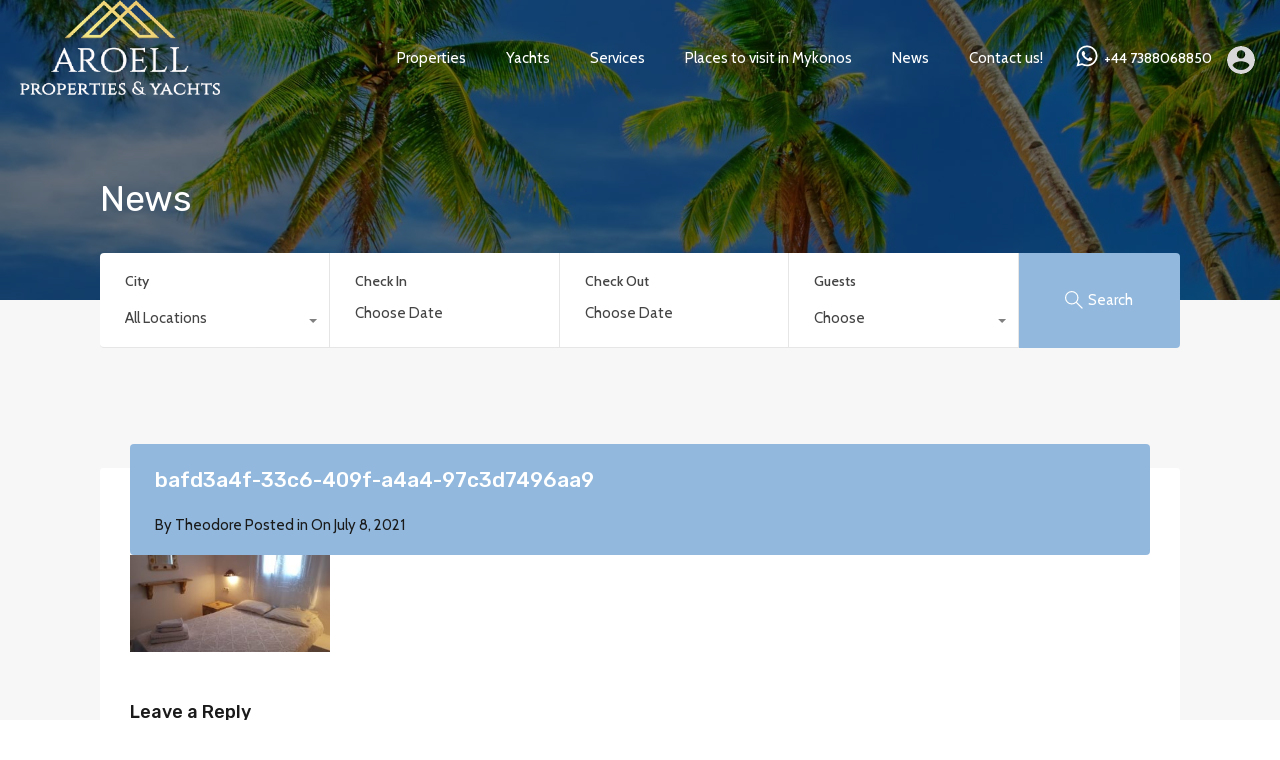

--- FILE ---
content_type: text/html; charset=UTF-8
request_url: http://www.aroell.com/property/color-suite-mykonos/bafd3a4f-33c6-409f-a4a4-97c3d7496aa9/
body_size: 16519
content:
<!doctype html>
<html lang="en"
                    xmlns="https://www.w3.org/1999/xhtml"
                    xmlns:og="https://ogp.me/ns#" 
                    xmlns:fb="http://www.facebook.com/2008/fbml">
<head>
    <meta charset="UTF-8">
    <meta name="viewport" content="width=device-width, initial-scale=1.0, maximum-scale=1.0, user-scalable=no">
    <link rel="profile" href="http://gmpg.org/xfn/11">
    <meta name="format-detection" content="telephone=no">
	<meta name='robots' content='index, follow, max-image-preview:large, max-snippet:-1, max-video-preview:-1' />

	<!-- This site is optimized with the Yoast SEO plugin v20.0 - https://yoast.com/wordpress/plugins/seo/ -->
	<title>bafd3a4f-33c6-409f-a4a4-97c3d7496aa9 - Art Of Elegant Living</title>
	<link rel="canonical" href="https://www.aroell.com/property/color-suite-mykonos/bafd3a4f-33c6-409f-a4a4-97c3d7496aa9/" />
	<meta property="og:locale" content="en_US" />
	<meta property="og:type" content="article" />
	<meta property="og:title" content="bafd3a4f-33c6-409f-a4a4-97c3d7496aa9 - Art Of Elegant Living" />
	<meta property="og:url" content="https://www.aroell.com/property/color-suite-mykonos/bafd3a4f-33c6-409f-a4a4-97c3d7496aa9/" />
	<meta property="og:site_name" content="Art Of Elegant Living" />
	<meta property="article:publisher" content="https://www.facebook.com/aroellproperties" />
	<meta property="og:image" content="https://www.aroell.com/property/color-suite-mykonos/bafd3a4f-33c6-409f-a4a4-97c3d7496aa9" />
	<meta property="og:image:width" content="1280" />
	<meta property="og:image:height" content="622" />
	<meta property="og:image:type" content="image/jpeg" />
	<meta name="twitter:card" content="summary_large_image" />
	<script type="application/ld+json" class="yoast-schema-graph">{"@context":"https://schema.org","@graph":[{"@type":"WebPage","@id":"https://www.aroell.com/property/color-suite-mykonos/bafd3a4f-33c6-409f-a4a4-97c3d7496aa9/","url":"https://www.aroell.com/property/color-suite-mykonos/bafd3a4f-33c6-409f-a4a4-97c3d7496aa9/","name":"bafd3a4f-33c6-409f-a4a4-97c3d7496aa9 - Art Of Elegant Living","isPartOf":{"@id":"https://www.aroell.com/#website"},"primaryImageOfPage":{"@id":"https://www.aroell.com/property/color-suite-mykonos/bafd3a4f-33c6-409f-a4a4-97c3d7496aa9/#primaryimage"},"image":{"@id":"https://www.aroell.com/property/color-suite-mykonos/bafd3a4f-33c6-409f-a4a4-97c3d7496aa9/#primaryimage"},"thumbnailUrl":"https://www.aroell.com/wp-content/uploads/2021/07/bafd3a4f-33c6-409f-a4a4-97c3d7496aa9.jpg","datePublished":"2021-07-08T13:03:54+00:00","dateModified":"2021-07-08T13:03:54+00:00","breadcrumb":{"@id":"https://www.aroell.com/property/color-suite-mykonos/bafd3a4f-33c6-409f-a4a4-97c3d7496aa9/#breadcrumb"},"inLanguage":"en","potentialAction":[{"@type":"ReadAction","target":["https://www.aroell.com/property/color-suite-mykonos/bafd3a4f-33c6-409f-a4a4-97c3d7496aa9/"]}]},{"@type":"ImageObject","inLanguage":"en","@id":"https://www.aroell.com/property/color-suite-mykonos/bafd3a4f-33c6-409f-a4a4-97c3d7496aa9/#primaryimage","url":"https://www.aroell.com/wp-content/uploads/2021/07/bafd3a4f-33c6-409f-a4a4-97c3d7496aa9.jpg","contentUrl":"https://www.aroell.com/wp-content/uploads/2021/07/bafd3a4f-33c6-409f-a4a4-97c3d7496aa9.jpg","width":1280,"height":622},{"@type":"BreadcrumbList","@id":"https://www.aroell.com/property/color-suite-mykonos/bafd3a4f-33c6-409f-a4a4-97c3d7496aa9/#breadcrumb","itemListElement":[{"@type":"ListItem","position":1,"name":"Home","item":"https://www.aroell.com/"},{"@type":"ListItem","position":2,"name":"Color Suite Mykonos","item":"https://www.aroell.com/property/color-suite-mykonos/"},{"@type":"ListItem","position":3,"name":"bafd3a4f-33c6-409f-a4a4-97c3d7496aa9"}]},{"@type":"WebSite","@id":"https://www.aroell.com/#website","url":"https://www.aroell.com/","name":"Art Of Elegant Living - Mykonos Villas & Houses","description":"Luxury, Rentals,Properties,Yachts,Greece,","publisher":{"@id":"https://www.aroell.com/#organization"},"potentialAction":[{"@type":"SearchAction","target":{"@type":"EntryPoint","urlTemplate":"https://www.aroell.com/?s={search_term_string}"},"query-input":"required name=search_term_string"}],"inLanguage":"en"},{"@type":"Organization","@id":"https://www.aroell.com/#organization","name":"Art of Elegant Living","url":"https://www.aroell.com/","logo":{"@type":"ImageObject","inLanguage":"en","@id":"https://www.aroell.com/#/schema/logo/image/","url":"https://www.aroell.com/wp-content/uploads/2018/01/Aroell.png","contentUrl":"https://www.aroell.com/wp-content/uploads/2018/01/Aroell.png","width":300,"height":200,"caption":"Art of Elegant Living"},"image":{"@id":"https://www.aroell.com/#/schema/logo/image/"},"sameAs":["https://www.instagram.com/aroell_properties","https://www.facebook.com/aroellproperties"]}]}</script>
	<!-- / Yoast SEO plugin. -->


<link rel='dns-prefetch' href='//unpkg.com' />
<link rel='dns-prefetch' href='//fonts.googleapis.com' />
<link rel="alternate" type="application/rss+xml" title="Art Of Elegant Living &raquo; Feed" href="https://www.aroell.com/feed/" />
<link rel="alternate" type="application/rss+xml" title="Art Of Elegant Living &raquo; Comments Feed" href="https://www.aroell.com/comments/feed/" />
<link rel="alternate" type="application/rss+xml" title="Art Of Elegant Living &raquo; bafd3a4f-33c6-409f-a4a4-97c3d7496aa9 Comments Feed" href="https://www.aroell.com/property/color-suite-mykonos/bafd3a4f-33c6-409f-a4a4-97c3d7496aa9/feed/" />
            <meta property="og:title" content="bafd3a4f-33c6-409f-a4a4-97c3d7496aa9"/>
            <meta property="og:description" content="Luxury, Rentals,Properties,Yachts,Greece,"/>
            <meta property="og:type" content="article"/>
            <meta property="og:url" content="https://www.aroell.com/property/color-suite-mykonos/bafd3a4f-33c6-409f-a4a4-97c3d7496aa9/"/>
            <meta property="og:site_name" content="Art Of Elegant Living"/>
            <meta property="og:image" content=""/>
			<script type="text/javascript">
window._wpemojiSettings = {"baseUrl":"https:\/\/s.w.org\/images\/core\/emoji\/14.0.0\/72x72\/","ext":".png","svgUrl":"https:\/\/s.w.org\/images\/core\/emoji\/14.0.0\/svg\/","svgExt":".svg","source":{"concatemoji":"http:\/\/www.aroell.com\/wp-includes\/js\/wp-emoji-release.min.js?ver=6.1.9"}};
/*! This file is auto-generated */
!function(e,a,t){var n,r,o,i=a.createElement("canvas"),p=i.getContext&&i.getContext("2d");function s(e,t){var a=String.fromCharCode,e=(p.clearRect(0,0,i.width,i.height),p.fillText(a.apply(this,e),0,0),i.toDataURL());return p.clearRect(0,0,i.width,i.height),p.fillText(a.apply(this,t),0,0),e===i.toDataURL()}function c(e){var t=a.createElement("script");t.src=e,t.defer=t.type="text/javascript",a.getElementsByTagName("head")[0].appendChild(t)}for(o=Array("flag","emoji"),t.supports={everything:!0,everythingExceptFlag:!0},r=0;r<o.length;r++)t.supports[o[r]]=function(e){if(p&&p.fillText)switch(p.textBaseline="top",p.font="600 32px Arial",e){case"flag":return s([127987,65039,8205,9895,65039],[127987,65039,8203,9895,65039])?!1:!s([55356,56826,55356,56819],[55356,56826,8203,55356,56819])&&!s([55356,57332,56128,56423,56128,56418,56128,56421,56128,56430,56128,56423,56128,56447],[55356,57332,8203,56128,56423,8203,56128,56418,8203,56128,56421,8203,56128,56430,8203,56128,56423,8203,56128,56447]);case"emoji":return!s([129777,127995,8205,129778,127999],[129777,127995,8203,129778,127999])}return!1}(o[r]),t.supports.everything=t.supports.everything&&t.supports[o[r]],"flag"!==o[r]&&(t.supports.everythingExceptFlag=t.supports.everythingExceptFlag&&t.supports[o[r]]);t.supports.everythingExceptFlag=t.supports.everythingExceptFlag&&!t.supports.flag,t.DOMReady=!1,t.readyCallback=function(){t.DOMReady=!0},t.supports.everything||(n=function(){t.readyCallback()},a.addEventListener?(a.addEventListener("DOMContentLoaded",n,!1),e.addEventListener("load",n,!1)):(e.attachEvent("onload",n),a.attachEvent("onreadystatechange",function(){"complete"===a.readyState&&t.readyCallback()})),(e=t.source||{}).concatemoji?c(e.concatemoji):e.wpemoji&&e.twemoji&&(c(e.twemoji),c(e.wpemoji)))}(window,document,window._wpemojiSettings);
</script>
<style type="text/css">
img.wp-smiley,
img.emoji {
	display: inline !important;
	border: none !important;
	box-shadow: none !important;
	height: 1em !important;
	width: 1em !important;
	margin: 0 0.07em !important;
	vertical-align: -0.1em !important;
	background: none !important;
	padding: 0 !important;
}
</style>
	<link rel='stylesheet' id='wp-block-library-css' href='http://www.aroell.com/wp-includes/css/dist/block-library/style.min.css?ver=6.1.9' type='text/css' media='all' />
<style id='wp-block-library-theme-inline-css' type='text/css'>
.wp-block-audio figcaption{color:#555;font-size:13px;text-align:center}.is-dark-theme .wp-block-audio figcaption{color:hsla(0,0%,100%,.65)}.wp-block-audio{margin:0 0 1em}.wp-block-code{border:1px solid #ccc;border-radius:4px;font-family:Menlo,Consolas,monaco,monospace;padding:.8em 1em}.wp-block-embed figcaption{color:#555;font-size:13px;text-align:center}.is-dark-theme .wp-block-embed figcaption{color:hsla(0,0%,100%,.65)}.wp-block-embed{margin:0 0 1em}.blocks-gallery-caption{color:#555;font-size:13px;text-align:center}.is-dark-theme .blocks-gallery-caption{color:hsla(0,0%,100%,.65)}.wp-block-image figcaption{color:#555;font-size:13px;text-align:center}.is-dark-theme .wp-block-image figcaption{color:hsla(0,0%,100%,.65)}.wp-block-image{margin:0 0 1em}.wp-block-pullquote{border-top:4px solid;border-bottom:4px solid;margin-bottom:1.75em;color:currentColor}.wp-block-pullquote__citation,.wp-block-pullquote cite,.wp-block-pullquote footer{color:currentColor;text-transform:uppercase;font-size:.8125em;font-style:normal}.wp-block-quote{border-left:.25em solid;margin:0 0 1.75em;padding-left:1em}.wp-block-quote cite,.wp-block-quote footer{color:currentColor;font-size:.8125em;position:relative;font-style:normal}.wp-block-quote.has-text-align-right{border-left:none;border-right:.25em solid;padding-left:0;padding-right:1em}.wp-block-quote.has-text-align-center{border:none;padding-left:0}.wp-block-quote.is-large,.wp-block-quote.is-style-large,.wp-block-quote.is-style-plain{border:none}.wp-block-search .wp-block-search__label{font-weight:700}.wp-block-search__button{border:1px solid #ccc;padding:.375em .625em}:where(.wp-block-group.has-background){padding:1.25em 2.375em}.wp-block-separator.has-css-opacity{opacity:.4}.wp-block-separator{border:none;border-bottom:2px solid;margin-left:auto;margin-right:auto}.wp-block-separator.has-alpha-channel-opacity{opacity:1}.wp-block-separator:not(.is-style-wide):not(.is-style-dots){width:100px}.wp-block-separator.has-background:not(.is-style-dots){border-bottom:none;height:1px}.wp-block-separator.has-background:not(.is-style-wide):not(.is-style-dots){height:2px}.wp-block-table{margin:"0 0 1em 0"}.wp-block-table thead{border-bottom:3px solid}.wp-block-table tfoot{border-top:3px solid}.wp-block-table td,.wp-block-table th{word-break:normal}.wp-block-table figcaption{color:#555;font-size:13px;text-align:center}.is-dark-theme .wp-block-table figcaption{color:hsla(0,0%,100%,.65)}.wp-block-video figcaption{color:#555;font-size:13px;text-align:center}.is-dark-theme .wp-block-video figcaption{color:hsla(0,0%,100%,.65)}.wp-block-video{margin:0 0 1em}.wp-block-template-part.has-background{padding:1.25em 2.375em;margin-top:0;margin-bottom:0}
</style>
<link rel='stylesheet' id='classic-theme-styles-css' href='http://www.aroell.com/wp-includes/css/classic-themes.min.css?ver=1' type='text/css' media='all' />
<style id='global-styles-inline-css' type='text/css'>
body{--wp--preset--color--black: #394041;--wp--preset--color--cyan-bluish-gray: #abb8c3;--wp--preset--color--white: #fff;--wp--preset--color--pale-pink: #f78da7;--wp--preset--color--vivid-red: #cf2e2e;--wp--preset--color--luminous-vivid-orange: #ff6900;--wp--preset--color--luminous-vivid-amber: #fcb900;--wp--preset--color--light-green-cyan: #7bdcb5;--wp--preset--color--vivid-green-cyan: #00d084;--wp--preset--color--pale-cyan-blue: #8ed1fc;--wp--preset--color--vivid-cyan-blue: #0693e3;--wp--preset--color--vivid-purple: #9b51e0;--wp--preset--color--primary: #ea723d;--wp--preset--color--orange-dark: #e0652e;--wp--preset--color--secondary: #1ea69a;--wp--preset--color--blue-dark: #0b8278;--wp--preset--gradient--vivid-cyan-blue-to-vivid-purple: linear-gradient(135deg,rgba(6,147,227,1) 0%,rgb(155,81,224) 100%);--wp--preset--gradient--light-green-cyan-to-vivid-green-cyan: linear-gradient(135deg,rgb(122,220,180) 0%,rgb(0,208,130) 100%);--wp--preset--gradient--luminous-vivid-amber-to-luminous-vivid-orange: linear-gradient(135deg,rgba(252,185,0,1) 0%,rgba(255,105,0,1) 100%);--wp--preset--gradient--luminous-vivid-orange-to-vivid-red: linear-gradient(135deg,rgba(255,105,0,1) 0%,rgb(207,46,46) 100%);--wp--preset--gradient--very-light-gray-to-cyan-bluish-gray: linear-gradient(135deg,rgb(238,238,238) 0%,rgb(169,184,195) 100%);--wp--preset--gradient--cool-to-warm-spectrum: linear-gradient(135deg,rgb(74,234,220) 0%,rgb(151,120,209) 20%,rgb(207,42,186) 40%,rgb(238,44,130) 60%,rgb(251,105,98) 80%,rgb(254,248,76) 100%);--wp--preset--gradient--blush-light-purple: linear-gradient(135deg,rgb(255,206,236) 0%,rgb(152,150,240) 100%);--wp--preset--gradient--blush-bordeaux: linear-gradient(135deg,rgb(254,205,165) 0%,rgb(254,45,45) 50%,rgb(107,0,62) 100%);--wp--preset--gradient--luminous-dusk: linear-gradient(135deg,rgb(255,203,112) 0%,rgb(199,81,192) 50%,rgb(65,88,208) 100%);--wp--preset--gradient--pale-ocean: linear-gradient(135deg,rgb(255,245,203) 0%,rgb(182,227,212) 50%,rgb(51,167,181) 100%);--wp--preset--gradient--electric-grass: linear-gradient(135deg,rgb(202,248,128) 0%,rgb(113,206,126) 100%);--wp--preset--gradient--midnight: linear-gradient(135deg,rgb(2,3,129) 0%,rgb(40,116,252) 100%);--wp--preset--duotone--dark-grayscale: url('#wp-duotone-dark-grayscale');--wp--preset--duotone--grayscale: url('#wp-duotone-grayscale');--wp--preset--duotone--purple-yellow: url('#wp-duotone-purple-yellow');--wp--preset--duotone--blue-red: url('#wp-duotone-blue-red');--wp--preset--duotone--midnight: url('#wp-duotone-midnight');--wp--preset--duotone--magenta-yellow: url('#wp-duotone-magenta-yellow');--wp--preset--duotone--purple-green: url('#wp-duotone-purple-green');--wp--preset--duotone--blue-orange: url('#wp-duotone-blue-orange');--wp--preset--font-size--small: 14px;--wp--preset--font-size--medium: 20px;--wp--preset--font-size--large: 28px;--wp--preset--font-size--x-large: 42px;--wp--preset--font-size--normal: 16px;--wp--preset--font-size--huge: 36px;--wp--preset--spacing--20: 0.44rem;--wp--preset--spacing--30: 0.67rem;--wp--preset--spacing--40: 1rem;--wp--preset--spacing--50: 1.5rem;--wp--preset--spacing--60: 2.25rem;--wp--preset--spacing--70: 3.38rem;--wp--preset--spacing--80: 5.06rem;}:where(.is-layout-flex){gap: 0.5em;}body .is-layout-flow > .alignleft{float: left;margin-inline-start: 0;margin-inline-end: 2em;}body .is-layout-flow > .alignright{float: right;margin-inline-start: 2em;margin-inline-end: 0;}body .is-layout-flow > .aligncenter{margin-left: auto !important;margin-right: auto !important;}body .is-layout-constrained > .alignleft{float: left;margin-inline-start: 0;margin-inline-end: 2em;}body .is-layout-constrained > .alignright{float: right;margin-inline-start: 2em;margin-inline-end: 0;}body .is-layout-constrained > .aligncenter{margin-left: auto !important;margin-right: auto !important;}body .is-layout-constrained > :where(:not(.alignleft):not(.alignright):not(.alignfull)){max-width: var(--wp--style--global--content-size);margin-left: auto !important;margin-right: auto !important;}body .is-layout-constrained > .alignwide{max-width: var(--wp--style--global--wide-size);}body .is-layout-flex{display: flex;}body .is-layout-flex{flex-wrap: wrap;align-items: center;}body .is-layout-flex > *{margin: 0;}:where(.wp-block-columns.is-layout-flex){gap: 2em;}.has-black-color{color: var(--wp--preset--color--black) !important;}.has-cyan-bluish-gray-color{color: var(--wp--preset--color--cyan-bluish-gray) !important;}.has-white-color{color: var(--wp--preset--color--white) !important;}.has-pale-pink-color{color: var(--wp--preset--color--pale-pink) !important;}.has-vivid-red-color{color: var(--wp--preset--color--vivid-red) !important;}.has-luminous-vivid-orange-color{color: var(--wp--preset--color--luminous-vivid-orange) !important;}.has-luminous-vivid-amber-color{color: var(--wp--preset--color--luminous-vivid-amber) !important;}.has-light-green-cyan-color{color: var(--wp--preset--color--light-green-cyan) !important;}.has-vivid-green-cyan-color{color: var(--wp--preset--color--vivid-green-cyan) !important;}.has-pale-cyan-blue-color{color: var(--wp--preset--color--pale-cyan-blue) !important;}.has-vivid-cyan-blue-color{color: var(--wp--preset--color--vivid-cyan-blue) !important;}.has-vivid-purple-color{color: var(--wp--preset--color--vivid-purple) !important;}.has-black-background-color{background-color: var(--wp--preset--color--black) !important;}.has-cyan-bluish-gray-background-color{background-color: var(--wp--preset--color--cyan-bluish-gray) !important;}.has-white-background-color{background-color: var(--wp--preset--color--white) !important;}.has-pale-pink-background-color{background-color: var(--wp--preset--color--pale-pink) !important;}.has-vivid-red-background-color{background-color: var(--wp--preset--color--vivid-red) !important;}.has-luminous-vivid-orange-background-color{background-color: var(--wp--preset--color--luminous-vivid-orange) !important;}.has-luminous-vivid-amber-background-color{background-color: var(--wp--preset--color--luminous-vivid-amber) !important;}.has-light-green-cyan-background-color{background-color: var(--wp--preset--color--light-green-cyan) !important;}.has-vivid-green-cyan-background-color{background-color: var(--wp--preset--color--vivid-green-cyan) !important;}.has-pale-cyan-blue-background-color{background-color: var(--wp--preset--color--pale-cyan-blue) !important;}.has-vivid-cyan-blue-background-color{background-color: var(--wp--preset--color--vivid-cyan-blue) !important;}.has-vivid-purple-background-color{background-color: var(--wp--preset--color--vivid-purple) !important;}.has-black-border-color{border-color: var(--wp--preset--color--black) !important;}.has-cyan-bluish-gray-border-color{border-color: var(--wp--preset--color--cyan-bluish-gray) !important;}.has-white-border-color{border-color: var(--wp--preset--color--white) !important;}.has-pale-pink-border-color{border-color: var(--wp--preset--color--pale-pink) !important;}.has-vivid-red-border-color{border-color: var(--wp--preset--color--vivid-red) !important;}.has-luminous-vivid-orange-border-color{border-color: var(--wp--preset--color--luminous-vivid-orange) !important;}.has-luminous-vivid-amber-border-color{border-color: var(--wp--preset--color--luminous-vivid-amber) !important;}.has-light-green-cyan-border-color{border-color: var(--wp--preset--color--light-green-cyan) !important;}.has-vivid-green-cyan-border-color{border-color: var(--wp--preset--color--vivid-green-cyan) !important;}.has-pale-cyan-blue-border-color{border-color: var(--wp--preset--color--pale-cyan-blue) !important;}.has-vivid-cyan-blue-border-color{border-color: var(--wp--preset--color--vivid-cyan-blue) !important;}.has-vivid-purple-border-color{border-color: var(--wp--preset--color--vivid-purple) !important;}.has-vivid-cyan-blue-to-vivid-purple-gradient-background{background: var(--wp--preset--gradient--vivid-cyan-blue-to-vivid-purple) !important;}.has-light-green-cyan-to-vivid-green-cyan-gradient-background{background: var(--wp--preset--gradient--light-green-cyan-to-vivid-green-cyan) !important;}.has-luminous-vivid-amber-to-luminous-vivid-orange-gradient-background{background: var(--wp--preset--gradient--luminous-vivid-amber-to-luminous-vivid-orange) !important;}.has-luminous-vivid-orange-to-vivid-red-gradient-background{background: var(--wp--preset--gradient--luminous-vivid-orange-to-vivid-red) !important;}.has-very-light-gray-to-cyan-bluish-gray-gradient-background{background: var(--wp--preset--gradient--very-light-gray-to-cyan-bluish-gray) !important;}.has-cool-to-warm-spectrum-gradient-background{background: var(--wp--preset--gradient--cool-to-warm-spectrum) !important;}.has-blush-light-purple-gradient-background{background: var(--wp--preset--gradient--blush-light-purple) !important;}.has-blush-bordeaux-gradient-background{background: var(--wp--preset--gradient--blush-bordeaux) !important;}.has-luminous-dusk-gradient-background{background: var(--wp--preset--gradient--luminous-dusk) !important;}.has-pale-ocean-gradient-background{background: var(--wp--preset--gradient--pale-ocean) !important;}.has-electric-grass-gradient-background{background: var(--wp--preset--gradient--electric-grass) !important;}.has-midnight-gradient-background{background: var(--wp--preset--gradient--midnight) !important;}.has-small-font-size{font-size: var(--wp--preset--font-size--small) !important;}.has-medium-font-size{font-size: var(--wp--preset--font-size--medium) !important;}.has-large-font-size{font-size: var(--wp--preset--font-size--large) !important;}.has-x-large-font-size{font-size: var(--wp--preset--font-size--x-large) !important;}
.wp-block-navigation a:where(:not(.wp-element-button)){color: inherit;}
:where(.wp-block-columns.is-layout-flex){gap: 2em;}
.wp-block-pullquote{font-size: 1.5em;line-height: 1.6;}
</style>
<link rel='stylesheet' id='rvr_booking_daterangepicker-css' href='http://www.aroell.com/wp-content/plugins/realhomes-vacation-rentals/assets/css/daterangepicker.css?ver=6.1.9' type='text/css' media='all' />
<link rel='stylesheet' id='rvr_booking_public-css' href='http://www.aroell.com/wp-content/plugins/realhomes-vacation-rentals/assets/css/rvr-booking-public.css?ver=6.1.9' type='text/css' media='all' />
<link rel='stylesheet' id='realhomes_vacation_rentals-css' href='http://www.aroell.com/wp-content/plugins/realhomes-vacation-rentals/assets/css/modern/realhomes-vacation-rentals.css?ver=6.1.9' type='text/css' media='all' />
<link rel='stylesheet' id='wpbs-style-css' href='http://www.aroell.com/wp-content/plugins/wp-booking-system/assets/css/style-front-end.min.css?ver=2.0.19.12' type='text/css' media='all' />
<link rel='stylesheet' id='main-css-css' href='http://www.aroell.com/wp-content/themes/realhomes/assets/modern/styles/css/main.min.css?ver=4.2.1' type='text/css' media='all' />
<style id='main-css-inline-css' type='text/css'>
#scroll-top { bottom : 40px; }

</style>
<link rel='stylesheet' id='parent-default-css' href='http://www.aroell.com/wp-content/themes/realhomes/style.css?ver=4.2.1' type='text/css' media='all' />
<link rel='stylesheet' id='inspiry-google-fonts-css' href='//fonts.googleapis.com/css?family=Cabin%3A400%2C500%2C600%2C700%7CLato%3A400%2C400i%2C700%2C700i%7CRoboto%3A400%2C400i%2C500%2C500i%2C700%2C700i%7CRubik%3A400%2C400i%2C500%2C500i%2C700%2C700i&#038;subset=latin%2Clatin-ext&#038;display=fallback&#038;ver=4.2.1' type='text/css' media='all' />
<link rel='stylesheet' id='font-awesome-5-all-css' href='http://www.aroell.com/wp-content/themes/realhomes/common/font-awesome/css/all.min.css?ver=5.13.1' type='text/css' media='all' />
<link rel='stylesheet' id='vendors-css-css' href='http://www.aroell.com/wp-content/themes/realhomes/common/optimize/vendors.css?ver=4.2.1' type='text/css' media='all' />
<link rel='stylesheet' id='parent-custom-css' href='http://www.aroell.com/wp-content/themes/realhomes/assets/modern/styles/css/custom.css?ver=4.2.1' type='text/css' media='all' />
<style id='parent-custom-inline-css' type='text/css'>
#scroll-top.show { bottom : 40px; }
:root{--rh-small-border-radius: 4px;--rh-medium-border-radius: 8px;--rh-large-border-radius: 12px;}
body,
             .rh_theme_card__priceLabel_sty span.rh_theme_card__status_sty, 
			 .rh_theme_card__priceLabel_sty .rh_theme_card__price_sty, 
			 .rh_my-property .rh_my-property__btns .stripe-button-el span
			 {
font-family: 'Cabin', sans-serif;
}
</style>
<link rel='stylesheet' id='leaflet-css' href='https://unpkg.com/leaflet@1.3.4/dist/leaflet.css?ver=1.3.4' type='text/css' media='all' />
<link rel='stylesheet' id='inspiry-frontend-style-css' href='http://www.aroell.com/wp-content/themes/realhomes/common/css/frontend-styles.min.css?ver=4.2.1' type='text/css' media='all' />
        <script>
			// Declare some common JS variables.
            var ajaxurl = "https://www.aroell.com/wp-admin/admin-ajax.php";
        </script>
		<script type='text/javascript' src='http://www.aroell.com/wp-includes/js/jquery/jquery.min.js?ver=3.6.1' id='jquery-core-js'></script>
<script type='text/javascript' src='http://www.aroell.com/wp-includes/js/jquery/jquery-migrate.min.js?ver=3.3.2' id='jquery-migrate-js'></script>
<link rel="https://api.w.org/" href="https://www.aroell.com/wp-json/" /><link rel="alternate" type="application/json" href="https://www.aroell.com/wp-json/wp/v2/media/6282" /><link rel="EditURI" type="application/rsd+xml" title="RSD" href="https://www.aroell.com/xmlrpc.php?rsd" />
<link rel="wlwmanifest" type="application/wlwmanifest+xml" href="http://www.aroell.com/wp-includes/wlwmanifest.xml" />
<meta name="generator" content="WordPress 6.1.9" />
<link rel='shortlink' href='https://www.aroell.com/?p=6282' />
<link rel="alternate" type="application/json+oembed" href="https://www.aroell.com/wp-json/oembed/1.0/embed?url=https%3A%2F%2Fwww.aroell.com%2Fproperty%2Fcolor-suite-mykonos%2Fbafd3a4f-33c6-409f-a4a4-97c3d7496aa9%2F" />
<link rel="alternate" type="text/xml+oembed" href="https://www.aroell.com/wp-json/oembed/1.0/embed?url=https%3A%2F%2Fwww.aroell.com%2Fproperty%2Fcolor-suite-mykonos%2Fbafd3a4f-33c6-409f-a4a4-97c3d7496aa9%2F&#038;format=xml" />
<link rel="icon" href="https://www.aroell.com/wp-content/uploads/2018/02/cropped-iconn-32x32.png" sizes="32x32" />
<link rel="icon" href="https://www.aroell.com/wp-content/uploads/2018/02/cropped-iconn-192x192.png" sizes="192x192" />
<link rel="apple-touch-icon" href="https://www.aroell.com/wp-content/uploads/2018/02/cropped-iconn-180x180.png" />
<meta name="msapplication-TileImage" content="https://www.aroell.com/wp-content/uploads/2018/02/cropped-iconn-270x270.png" />
		<style type="text/css" id="wp-custom-css">
			.id {
	color: #749bbf;
}

.title {
	color: #749bbf;
}

.rh_slide__desc h3 .title, .rh_slide__desc h3 {
    color: #fff;
}

.rh_slide__desc p {
    color: #ffff;
}

.rh_slide__desc .rh_slide__meta_wrap .rh_slide__prop_meta span.rh_meta_titles, .rh_slide__desc .rh_slide_prop_price .rh_price_sym {
    color: #fff;
}

.rh_slide__prop_meta .rh_svg {
    fill: #fff;
}

.rh_slide__desc .rh_slide_prop_price span {
    color: #fff;
}

.rh_slide__desc .rh_slide__desc_wrap {
    display: block;
    width: 100%;
    position: absolute;
    padding: 5rem;
    max-width: 50rem;
	background: none
}


.rh_slide__desc .rh_slide__meta_wrap .rh_slide__prop_meta div span {
    color: #fff;
}

rh_header_var_1 ul.rh_menu__main > .current-menu-item > a, .rh_header_var_1 ul.rh_menu__main li:hover, .rh_header_var_1 ul.rh_menu__main li a:hover, .rh_header_var_1 ul.rh_menu__main li:hover > a {
    background: #749bbf;
    border-radius: 5px;
}

.inspiry-post-nav {
    display: none;
    position: fixed;
    top: calc(50% - 5.5rem);
    z-index: 999999;
    height: 11rem;
    padding: 1.5rem;
    -webkit-transform: translate3d(0,0,0);
    transform: translate3d(0,0,0);
    -webkit-transition: all .3s ease-out 0s;
    transition: all .3s ease-out 0s;
    background: #92b9dd;
    border: 1px solid #f7f7f7;
    color: #fff;
}

.rvr_cta_or {
    padding-left: 5px;
    padding-right: 5px;
    min-width: 45px;
    height: 45px;
    border-radius: 45px;
    line-height: 45px;
    text-align: center;
    display: block;
    background: #92b9dd;
    color: #ffffff;
    position: absolute;
    top: -22.5px;
    margin-left: -22.5px;
    left: 50%;
}

img {
    
    height: auto;
    vertical-align: bottom;
    margin-top: -20px;
		width: 200px;
}

.rh_menu__user .rh_menu__user_profile .user-icon, .rh_menu__user .rh_menu__user_profile img, .user_menu_wrapper .rh_menu__user_profile .user-icon, .user_menu_wrapper .rh_menu__user_profile img {
    fill: #fff;
    width: 38px;
    height: 38px;
    border-radius: 500rem;
    cursor: pointer;
    padding: .5rem;
    -webkit-transition: .2s all linear;
    transition: .2s all linear;
    fill: #d8d8d8;
    margin-top: 5px;
}

.rh_menu__user_submit a, .rh_btn--primary, .post-password-form input[type="submit"], .widget .searchform input[type="submit"], .comment-form .form-submit .submit, .rh_memberships__selection .ims-stripe-button .stripe-button-el, .rh_memberships__selection #ims-free-button, .rh_contact__form .wpcf7-form input[type="submit"], .widget_mortgage-calculator .mc-wrapper p input[type="submit"], .rh_memberships__selection .ims-receipt-button #ims-receipt, .rh_contact__form .rh_contact__input input[type="submit"], .rh_form__item input[type="submit"], .rh_pagination__pages-nav a, .rh_prop_search__form .rh_prop_search__buttons .rh_prop_search__searchBtn .rh_btn__prop_search, .rh_modal .rh_modal__wrap button, .inspiry_mod_search_form_smart .rh_prop_search__buttons_smart .rh_prop_search__searchBtn button {
    background: #749bbf;
    border-radius: 5px;
}

.rh_testimonial blockquote, .rh_section__testimonial .diagonal-mod-background, .rh_section__testimonial.flat-border {
    background-color: #ffffff;
    padding: 5px 5px 5px 5px;
    margin: -10px 5px 5px 5px;
}

.rh_cta__wrap .rh_cta__title {
    color: #fff;
    font-size: 5rem;
    font-weight: 500;
    margin-bottom: 1.5rem;
}

.rh_section__featured .rh_flexslider__nav a {
    display: -webkit-box;
    display: -webkit-flex;
    display: -ms-flexbox;
    display: flex;
    -webkit-box-pack: center;
    -webkit-justify-content: center;
    -ms-flex-pack: center;
    justify-content: center;
    -webkit-box-align: center;
    -webkit-align-items: center;
    -ms-flex-align: center;
    align-items: center;
    width: 73px;
    height: 73px;
    position: absolute;
    top: 32%;
    border-radius: 500rem;
    -webkit-box-shadow: 0 0 5px 2px rgb(0 0 0 / 10%);
    box-shadow: 0 0 5px 2px rgb(0 0 0 / 5%);
    -webkit-transition: .2s all linear;
    transition: .2s all linear;
    background-color: #749bbf;
}

.rh_section__featured .rh_flexslider__nav a svg {
    fill: white;
    -webkit-transition: .2s all linear;
    transition: .2s all linear;
}

.rh_prop_card .rh_prop_card__details, .rh_list_card__wrap .rh_list_card__details_wrap, .rh_list_card__wrap .rh_list_card__map_wrap {
    background-color: #ffffff;
    border-radius: 5px;
}

.rh_menu__user .rh_menu__user_submit a, .rh_btn--primary, .post-password-form input[type="submit"], .widget .searchform input[type="submit"], .comment-form .form-submit .submit, .rh_memberships__selection .ims-stripe-button .stripe-button-el, .rh_memberships__selection #ims-free-button, .rh_contact__form .wpcf7-form input[type="submit"], .widget_mortgage-calculator .mc-wrapper p input[type="submit"], .rh_memberships__selection .ims-receipt-button #ims-receipt, .rh_contact__form .rh_contact__input input[type="submit"], .rh_form__item input[type="submit"], .rh_pagination__pages-nav a, .rh_prop_search__form .rh_prop_search__buttons .rh_prop_search__searchBtn .rh_btn__prop_search, .rh_modal .rh_modal__wrap button, .rh_section__testimonial .diagonal-mod-background, .rh_section__testimonial.flat-border, .rh_pagination .current, .rh_pagination .rh_pagination__btn:hover, .rh_blog__post .entry-header, .rh_prop_search__form .rh_prop_search__fields .rh_prop_search__active, .dsidx-widget-guided-search form input[type=submit], .dsidx-widget-quick-search form input[type=submit], ol.dsidx-results li.dsidx-prop-summary .dsidx-prop-title, .rh_blog__post .entry-header, .dsidx-results:not(.dsidx-results-grid) #dsidx-listings .dsidx-listing .dsidx-media .dsidx-photo .dsidx-photo-count, #dsidx-top-search #dsidx-search-bar .dsidx-search-controls .button button, .dsidx-results-grid #dsidx-listings .dsidx-listing .dsidx-data .dsidx-primary-data .dsidx-price, .dsidx-results-grid #dsidx-listings .dsidx-listing .dsidx-media .dsidx-photo .dsidx-photo-count, #dsidx .dsidx-large-button, #dsidx .dsidx-small-button, body.dsidx .dsidx-large-button, body.dsidx .dsidx-small-button, #dsidx-rentzestimate-notice, #dsidx-zestimate-notice, #dsidx.dsidx-details .dsidx-headerbar-green, #ihf-main-container .title-bar-1, #ihf-main-container .btn-primary, #ihf-main-container .dropdown-menu>.active>a, #ihf-main-container .dropdown-menu>li>a:hover, #ihf-main-container .pagination li:first-child>a, #ihf-main-container .pagination li:first-child>span, #ihf-main-container .pagination li:last-child>a, #ihf-main-container .pagination li:last-child>span, #ihf-main-container .ihf-map-search-refine-link, #ihf-main-container .btn-default, .rh_sidebar .widget_ihomefinderpropertiesgallery>a, #ihf-main-container .ihf-social-share .ihf-share-btn-email, #ihf-main-container .ihf-social-share .ihf-share-btn-facebook, #ihf-main-container .ihf-social-share .ihf-share-btn-more, #ihf-main-container .ihf-social-share .ihf-share-btn-print, button, #ihf-main-container .modal-footer .btn, .ihf-map-icon, .rh_var2_header_meta_wrapper, .rh_var3_header, .open_more_features, #home-properties-section .pagination a.current, #home-properties-section .pagination a:hover, .widget .tagcloud a, .inspiry-floor-plans-group-wrapper .inspiry-btn-group .real-btn, body .rh_fixed_side_bar_compare .rh_compare__submit, #scroll-top, .agent-custom-contact-form .wpcf7 input[type="submit"], .rh_mod_sfoi_wrapper .rh_prop_search__select.rh_prop_search__active, body .leaflet-popup-tip, body .marker-cluster-small div, .rh_prop_search__form .rh_prop_search__fields .inspiry_bs_is_open, .rh_prop_search__form .rh_prop_search__fields .inspiry_bs_is_open .inspiry_select_picker_trigger button.dropdown-toggle, .rh_prop_search__form .rh_prop_search__fields .inspiry_select_picker_field .inspiry_select_picker_trigger div.dropdown-menu, #ui-datepicker-div .ui-datepicker-header, #ui-datepicker-div .ui-datepicker-calendar tbody tr td.ui-datepicker-today, #ui-datepicker-div .ui-datepicker-calendar tbody tr td.ui-datepicker-current-day, form.rh_sfoi_advance_search_form .inspiry_bs_is_open, form.rh_sfoi_advance_search_form .inspiry_select_picker_trigger div.dropdown-menu, .inspiry_bs_green div.dropdown-menu, .widget.RVR_Booking_Widget .rvr-booking-form-wrap .rvr-booking-form .submission-area input[type="submit"], .availability-calendar .paging, .cluster div, .ere_latest_properties_ajax .pagination a.current, .ere_latest_properties_ajax .pagination a:hover {
    background: #92b9dd;
    border-radius: 5px;
}

.availability-calendar table tbody td:hover {
    background: #92b9dd;
}

.rh_prop_card .rh_prop_card__thumbnail img {
    width: 100%;
    height: 100%;
    -webkit-transition: .2s -webkit-transform linear;
    transition: .2s -webkit-transform linear;
    transition: .2s transform linear;
    transition: .2s transform linear,.2s -webkit-transform linear;
    border-radius: 5px;
}

.rh_page__property .rh_page__property_price .status {
    font-size: 1.5rem;
    color: #fff;
    background-color: #92b9dd;
    padding: 10px 10px 10px;
		text-align: center;
}

.rh_section__testimonial.flat-border {
	background-color: #fff;
}

.rh_form {
    display: block;
    position: relative;
    padding: 3rem 1.5rem;
    margin-bottom: 3rem;
    background: #ffffff;
    text-align: left;
    border-radius: 5px;
}

pre {
    margin-bottom: 2rem;
    line-height: 1.5;
    color: #fff;
}

#jp-relatedposts .jp-relatedposts-items-visual .jp-relatedposts-post {
    padding-right: 20px;
    -moz-opacity: .8;
    opacity: .8;
    margin-top: 10px;
    border-radius: 5px;
}

.rh_overlay {
    background: rgba(116,155,191,0.0);
}		</style>
		</head>
<body class="attachment attachment-template-default single single-attachment postid-6282 attachmentid-6282 attachment-jpeg wp-custom-logo wp-embed-responsive rvr-is-enabled design_modern realhomes-round-corners inspiry_mod_header_variation_one inspiry_header_search_form_enabled inspiry_mod_search_form_default inspiry_body_floating_features_show realhomes-content-fullwidth default-page-sidebar-inactive inspiry_responsive_header_solid">
<svg xmlns="http://www.w3.org/2000/svg" viewBox="0 0 0 0" width="0" height="0" focusable="false" role="none" style="visibility: hidden; position: absolute; left: -9999px; overflow: hidden;" ><defs><filter id="wp-duotone-dark-grayscale"><feColorMatrix color-interpolation-filters="sRGB" type="matrix" values=" .299 .587 .114 0 0 .299 .587 .114 0 0 .299 .587 .114 0 0 .299 .587 .114 0 0 " /><feComponentTransfer color-interpolation-filters="sRGB" ><feFuncR type="table" tableValues="0 0.49803921568627" /><feFuncG type="table" tableValues="0 0.49803921568627" /><feFuncB type="table" tableValues="0 0.49803921568627" /><feFuncA type="table" tableValues="1 1" /></feComponentTransfer><feComposite in2="SourceGraphic" operator="in" /></filter></defs></svg><svg xmlns="http://www.w3.org/2000/svg" viewBox="0 0 0 0" width="0" height="0" focusable="false" role="none" style="visibility: hidden; position: absolute; left: -9999px; overflow: hidden;" ><defs><filter id="wp-duotone-grayscale"><feColorMatrix color-interpolation-filters="sRGB" type="matrix" values=" .299 .587 .114 0 0 .299 .587 .114 0 0 .299 .587 .114 0 0 .299 .587 .114 0 0 " /><feComponentTransfer color-interpolation-filters="sRGB" ><feFuncR type="table" tableValues="0 1" /><feFuncG type="table" tableValues="0 1" /><feFuncB type="table" tableValues="0 1" /><feFuncA type="table" tableValues="1 1" /></feComponentTransfer><feComposite in2="SourceGraphic" operator="in" /></filter></defs></svg><svg xmlns="http://www.w3.org/2000/svg" viewBox="0 0 0 0" width="0" height="0" focusable="false" role="none" style="visibility: hidden; position: absolute; left: -9999px; overflow: hidden;" ><defs><filter id="wp-duotone-purple-yellow"><feColorMatrix color-interpolation-filters="sRGB" type="matrix" values=" .299 .587 .114 0 0 .299 .587 .114 0 0 .299 .587 .114 0 0 .299 .587 .114 0 0 " /><feComponentTransfer color-interpolation-filters="sRGB" ><feFuncR type="table" tableValues="0.54901960784314 0.98823529411765" /><feFuncG type="table" tableValues="0 1" /><feFuncB type="table" tableValues="0.71764705882353 0.25490196078431" /><feFuncA type="table" tableValues="1 1" /></feComponentTransfer><feComposite in2="SourceGraphic" operator="in" /></filter></defs></svg><svg xmlns="http://www.w3.org/2000/svg" viewBox="0 0 0 0" width="0" height="0" focusable="false" role="none" style="visibility: hidden; position: absolute; left: -9999px; overflow: hidden;" ><defs><filter id="wp-duotone-blue-red"><feColorMatrix color-interpolation-filters="sRGB" type="matrix" values=" .299 .587 .114 0 0 .299 .587 .114 0 0 .299 .587 .114 0 0 .299 .587 .114 0 0 " /><feComponentTransfer color-interpolation-filters="sRGB" ><feFuncR type="table" tableValues="0 1" /><feFuncG type="table" tableValues="0 0.27843137254902" /><feFuncB type="table" tableValues="0.5921568627451 0.27843137254902" /><feFuncA type="table" tableValues="1 1" /></feComponentTransfer><feComposite in2="SourceGraphic" operator="in" /></filter></defs></svg><svg xmlns="http://www.w3.org/2000/svg" viewBox="0 0 0 0" width="0" height="0" focusable="false" role="none" style="visibility: hidden; position: absolute; left: -9999px; overflow: hidden;" ><defs><filter id="wp-duotone-midnight"><feColorMatrix color-interpolation-filters="sRGB" type="matrix" values=" .299 .587 .114 0 0 .299 .587 .114 0 0 .299 .587 .114 0 0 .299 .587 .114 0 0 " /><feComponentTransfer color-interpolation-filters="sRGB" ><feFuncR type="table" tableValues="0 0" /><feFuncG type="table" tableValues="0 0.64705882352941" /><feFuncB type="table" tableValues="0 1" /><feFuncA type="table" tableValues="1 1" /></feComponentTransfer><feComposite in2="SourceGraphic" operator="in" /></filter></defs></svg><svg xmlns="http://www.w3.org/2000/svg" viewBox="0 0 0 0" width="0" height="0" focusable="false" role="none" style="visibility: hidden; position: absolute; left: -9999px; overflow: hidden;" ><defs><filter id="wp-duotone-magenta-yellow"><feColorMatrix color-interpolation-filters="sRGB" type="matrix" values=" .299 .587 .114 0 0 .299 .587 .114 0 0 .299 .587 .114 0 0 .299 .587 .114 0 0 " /><feComponentTransfer color-interpolation-filters="sRGB" ><feFuncR type="table" tableValues="0.78039215686275 1" /><feFuncG type="table" tableValues="0 0.94901960784314" /><feFuncB type="table" tableValues="0.35294117647059 0.47058823529412" /><feFuncA type="table" tableValues="1 1" /></feComponentTransfer><feComposite in2="SourceGraphic" operator="in" /></filter></defs></svg><svg xmlns="http://www.w3.org/2000/svg" viewBox="0 0 0 0" width="0" height="0" focusable="false" role="none" style="visibility: hidden; position: absolute; left: -9999px; overflow: hidden;" ><defs><filter id="wp-duotone-purple-green"><feColorMatrix color-interpolation-filters="sRGB" type="matrix" values=" .299 .587 .114 0 0 .299 .587 .114 0 0 .299 .587 .114 0 0 .299 .587 .114 0 0 " /><feComponentTransfer color-interpolation-filters="sRGB" ><feFuncR type="table" tableValues="0.65098039215686 0.40392156862745" /><feFuncG type="table" tableValues="0 1" /><feFuncB type="table" tableValues="0.44705882352941 0.4" /><feFuncA type="table" tableValues="1 1" /></feComponentTransfer><feComposite in2="SourceGraphic" operator="in" /></filter></defs></svg><svg xmlns="http://www.w3.org/2000/svg" viewBox="0 0 0 0" width="0" height="0" focusable="false" role="none" style="visibility: hidden; position: absolute; left: -9999px; overflow: hidden;" ><defs><filter id="wp-duotone-blue-orange"><feColorMatrix color-interpolation-filters="sRGB" type="matrix" values=" .299 .587 .114 0 0 .299 .587 .114 0 0 .299 .587 .114 0 0 .299 .587 .114 0 0 " /><feComponentTransfer color-interpolation-filters="sRGB" ><feFuncR type="table" tableValues="0.098039215686275 1" /><feFuncG type="table" tableValues="0 0.66274509803922" /><feFuncB type="table" tableValues="0.84705882352941 0.41960784313725" /><feFuncA type="table" tableValues="1 1" /></feComponentTransfer><feComposite in2="SourceGraphic" operator="in" /></filter></defs></svg><div class="rh_wrap rh_wrap_stick_footer">    <div id="rh_progress"></div>
    <div class="rh_responsive_header_temp">
		<header class="rh_header rh_temp_header_responsive_view rh_header_advance">
    <div class="rh_header__wrap">
        <div class="rh_logo rh_logo_wrapper">
            <div class="rh_logo_inner">
				    <a title="Art Of Elegant Living" href="https://www.aroell.com">
		<img alt="Art Of Elegant Living" src="https://www.aroell.com/wp-content/uploads/2021/05/Aroell-Logo-transparent.png" srcset="https://www.aroell.com/wp-content/uploads/2021/05/Aroell-Logo-transparent.png, https://www.aroell.com/wp-content/uploads/2021/05/Aroell-Logo-transparent.png 2x">    </a>
	<p class="only-for-print">
	Luxury, Rentals,Properties,Yachts,Greece,</p><!-- /.only-for-print -->
            </div>
        </div>
        <div class="rh_menu">
            <nav class="main-menu">
				<div class="rh_menu__hamburger hamburger hamburger--squeeze">
	<div class="hamburger-box">
		<div class="hamburger-inner"></div>
	</div>
</div>
<div class="menu-main-menu-container"><ul id="menu-main-menu" class="rh_menu__responsive clearfix"><li id="menu-item-5167" class="menu-item menu-item-type-post_type menu-item-object-page menu-item-has-children menu-item-5167"><a href="https://www.aroell.com/properties/">Properties</a>
<ul class="sub-menu">
	<li id="menu-item-6183" class="menu-item menu-item-type-taxonomy menu-item-object-property-type menu-item-6183"><a href="https://www.aroell.com/property-type/villas/">Villas</a></li>
	<li id="menu-item-6184" class="menu-item menu-item-type-taxonomy menu-item-object-property-type menu-item-6184"><a href="https://www.aroell.com/property-type/houses/">Houses</a></li>
</ul>
</li>
<li id="menu-item-5159" class="menu-item menu-item-type-post_type menu-item-object-page menu-item-has-children menu-item-5159"><a href="https://www.aroell.com/yachts/">Yachts</a>
<ul class="sub-menu">
	<li id="menu-item-5160" class="menu-item menu-item-type-taxonomy menu-item-object-property-type menu-item-5160"><a href="https://www.aroell.com/property-type/mykonos-yachting/">Yachting in Mykonos</a></li>
	<li id="menu-item-5161" class="menu-item menu-item-type-taxonomy menu-item-object-property-type menu-item-5161"><a href="https://www.aroell.com/property-type/yachts/">Greece &#038; Europe</a></li>
</ul>
</li>
<li id="menu-item-4945" class="menu-item menu-item-type-post_type menu-item-object-page menu-item-4945"><a href="https://www.aroell.com/services/">Services</a></li>
<li id="menu-item-5748" class="menu-item menu-item-type-post_type menu-item-object-page menu-item-5748"><a href="https://www.aroell.com/places-to-visit/">Places to visit in Mykonos</a></li>
<li id="menu-item-4395" class="menu-item menu-item-type-post_type menu-item-object-page menu-item-4395"><a href="https://www.aroell.com/news/">News</a></li>
<li id="menu-item-4990" class="menu-item menu-item-type-post_type menu-item-object-page menu-item-4990"><a href="https://www.aroell.com/contact-us/">Contact us!</a></li>
</ul></div>            </nav>
            <div class="rh_menu__user">
				    <div class="rh_menu__user_phone">
		<svg version="1.1" xmlns="http://www.w3.org/2000/svg" width="24px" height="24px" viewBox="0 0 448 512" class="icon-whatsapp"><path d="M380.9 97.1C339 55.1 283.2 32 223.9 32c-122.4 0-222 99.6-222 222 0 39.1 10.2 77.3 29.6 111L0 480l117.7-30.9c32.4 17.7 68.9 27 106.1 27h.1c122.3 0 224.1-99.6 224.1-222 0-59.3-25.2-115-67.1-157zm-157 341.6c-33.2 0-65.7-8.9-94-25.7l-6.7-4-69.8 18.3L72 359.2l-4.4-7c-18.5-29.4-28.2-63.3-28.2-98.2 0-101.7 82.8-184.5 184.6-184.5 49.3 0 95.6 19.2 130.4 54.1 34.8 34.9 56.2 81.2 56.1 130.5 0 101.8-84.9 184.6-186.6 184.6zm101.2-138.2c-5.5-2.8-32.8-16.2-37.9-18-5.1-1.9-8.8-2.8-12.5 2.8-3.7 5.6-14.3 18-17.6 21.8-3.2 3.7-6.5 4.2-12 1.4-32.6-16.3-54-29.1-75.5-66-5.7-9.8 5.7-9.1 16.3-30.3 1.8-3.7.9-6.9-.5-9.7-1.4-2.8-12.5-30.1-17.1-41.2-4.5-10.8-9.1-9.3-12.5-9.5-3.2-.2-6.9-.2-10.6-.2-3.7 0-9.7 1.4-14.8 6.9-5.1 5.6-19.4 19-19.4 46.3 0 27.3 19.9 53.7 22.6 57.4 2.8 3.7 39.1 59.7 94.8 83.8 35.2 15.2 49 16.5 66.6 13.9 10.7-1.6 32.8-13.4 37.4-26.4 4.6-13 4.6-24.1 3.2-26.4-1.3-2.5-5-3.9-10.5-6.6z"></path></svg>
		        <a target="_blank" href="https://api.whatsapp.com/send?phone=+44%207388068850"
           class="contact-number">+44 7388068850</a>

    </div>                        <!-- /.rh_menu__user_phone -->
	
                <div class="user_menu_wrapper rh_user_menu_wrapper_responsive"></div>
				            </div>
        </div>
    </div>
</header><!-- /.rh_header -->    </div>
	    <div class="rh_long_screen_header_temp rh_header_layout_default">
			<header class="rh_header_var_1 rh_temp_header_large_screens rh_header rh_header_advance">

		<div class="rh_header__wrap">

			<div class="rh_logo rh_logo_wrapper rh_logo_selective_refresh">

				<div class="rh_logo_inner">
					    <a title="Art Of Elegant Living" href="https://www.aroell.com">
		<img alt="Art Of Elegant Living" src="https://www.aroell.com/wp-content/uploads/2021/05/Aroell-Logo-transparent.png">    </a>
	<p class="only-for-print">
	Luxury, Rentals,Properties,Yachts,Greece,</p><!-- /.only-for-print -->

				</div>

			</div>
			<!-- /.rh_logo -->

			<div class="rh_menu">

				<!-- Start Main Menu-->
				<nav class="main-menu">
					<div class="menu-main-menu-container"><ul id="menu-main-menu-1" class="rh_menu__main clearfix"><li class="menu-item menu-item-type-post_type menu-item-object-page menu-item-has-children menu-item-5167"><a href="https://www.aroell.com/properties/">Properties</a>
<ul class="sub-menu">
	<li class="menu-item menu-item-type-taxonomy menu-item-object-property-type menu-item-6183"><a href="https://www.aroell.com/property-type/villas/">Villas</a></li>
	<li class="menu-item menu-item-type-taxonomy menu-item-object-property-type menu-item-6184"><a href="https://www.aroell.com/property-type/houses/">Houses</a></li>
</ul>
</li>
<li class="menu-item menu-item-type-post_type menu-item-object-page menu-item-has-children menu-item-5159"><a href="https://www.aroell.com/yachts/">Yachts</a>
<ul class="sub-menu">
	<li class="menu-item menu-item-type-taxonomy menu-item-object-property-type menu-item-5160"><a href="https://www.aroell.com/property-type/mykonos-yachting/">Yachting in Mykonos</a></li>
	<li class="menu-item menu-item-type-taxonomy menu-item-object-property-type menu-item-5161"><a href="https://www.aroell.com/property-type/yachts/">Greece &#038; Europe</a></li>
</ul>
</li>
<li class="menu-item menu-item-type-post_type menu-item-object-page menu-item-4945"><a href="https://www.aroell.com/services/">Services</a></li>
<li class="menu-item menu-item-type-post_type menu-item-object-page menu-item-5748"><a href="https://www.aroell.com/places-to-visit/">Places to visit in Mykonos</a></li>
<li class="menu-item menu-item-type-post_type menu-item-object-page menu-item-4395"><a href="https://www.aroell.com/news/">News</a></li>
<li class="menu-item menu-item-type-post_type menu-item-object-page menu-item-4990"><a href="https://www.aroell.com/contact-us/">Contact us!</a></li>
</ul></div>				</nav>
				<!-- End Main Menu -->

				<div class="rh_menu__user">
					    <div class="rh_menu__user_phone">
		<svg version="1.1" xmlns="http://www.w3.org/2000/svg" width="24px" height="24px" viewBox="0 0 448 512" class="icon-whatsapp"><path d="M380.9 97.1C339 55.1 283.2 32 223.9 32c-122.4 0-222 99.6-222 222 0 39.1 10.2 77.3 29.6 111L0 480l117.7-30.9c32.4 17.7 68.9 27 106.1 27h.1c122.3 0 224.1-99.6 224.1-222 0-59.3-25.2-115-67.1-157zm-157 341.6c-33.2 0-65.7-8.9-94-25.7l-6.7-4-69.8 18.3L72 359.2l-4.4-7c-18.5-29.4-28.2-63.3-28.2-98.2 0-101.7 82.8-184.5 184.6-184.5 49.3 0 95.6 19.2 130.4 54.1 34.8 34.9 56.2 81.2 56.1 130.5 0 101.8-84.9 184.6-186.6 184.6zm101.2-138.2c-5.5-2.8-32.8-16.2-37.9-18-5.1-1.9-8.8-2.8-12.5 2.8-3.7 5.6-14.3 18-17.6 21.8-3.2 3.7-6.5 4.2-12 1.4-32.6-16.3-54-29.1-75.5-66-5.7-9.8 5.7-9.1 16.3-30.3 1.8-3.7.9-6.9-.5-9.7-1.4-2.8-12.5-30.1-17.1-41.2-4.5-10.8-9.1-9.3-12.5-9.5-3.2-.2-6.9-.2-10.6-.2-3.7 0-9.7 1.4-14.8 6.9-5.1 5.6-19.4 19-19.4 46.3 0 27.3 19.9 53.7 22.6 57.4 2.8 3.7 39.1 59.7 94.8 83.8 35.2 15.2 49 16.5 66.6 13.9 10.7-1.6 32.8-13.4 37.4-26.4 4.6-13 4.6-24.1 3.2-26.4-1.3-2.5-5-3.9-10.5-6.6z"></path></svg>
		        <a target="_blank" href="https://api.whatsapp.com/send?phone=+44%207388068850"
           class="contact-number">+44 7388068850</a>

    </div>                        <!-- /.rh_menu__user_phone -->
	
					<div class="user_menu_wrapper rh_user_menu_wrapper_large">
						        <a class="rh_menu__user_profile" href="https://www.aroell.com/log-in-or-register/">
			<svg class="user-icon" xmlns="http://www.w3.org/2000/svg" width="28" height="28" viewBox="0 0 510 510"><path d="M255 0C114.75 0 0 114.75 0 255s114.75 255 255 255 255-114.75 255-255S395.25 0 255 0zm0 76.5c43.35 0 76.5 33.15 76.5 76.5s-33.15 76.5-76.5 76.5-76.5-33.15-76.5-76.5 33.15-76.5 76.5-76.5zm0 362.1c-63.75 0-119.85-33.149-153-81.6 0-51 102-79.05 153-79.05S408 306 408 357c-33.15 48.45-89.25 81.6-153 81.6z"/></svg>        </a><!-- /.rh_menu__user_profile -->
							</div>
									</div>
				<!-- /.rh_menu__user -->

			</div>
			<!-- /.rh_menu -->

		</div>
		<!-- /.rh_header__wrap -->

	</header>
	<!-- /.rh_header -->
    </div>
	    <section id="rh-banner-attachment-parallax" class="rh_banner rh_banner__image" style="background-image: url('https://www.aroell.com/wp-content/uploads/2018/05/full-hd-wallpapers-1080p-2s-xc8kj-1920x1080.jpg');">
        <div class="rh_banner__cover"></div>
        <div class="rh_banner__wrap">
			                <h2 class="rh_banner__title">News</h2>
				                </div>
    </section>
	            <div class="inspiry_show_on_doc_ready rh_prop_search rh_prop_search_init rh_hide_advance_fields">
					<form class="rh_prop_search__form rh_prop_search_form_header advance-search-form rvr-search-form" action="https://www.aroell.com/properties-search/" method="get">
		<div class="rh_prop_search__fields">

			<div class="rh_prop_search__wrap rh_prop_search_data" id="rh_fields_search__wrapper" data-top-bar="4">
				<div class="rh_form_fat_top_fields rh_search_top_field_common">
					        <div class=" inspiry_ajax_location_wrapper  inspiry_select_picker_field rh_prop_search__option rh_location_prop_search_0 rh_prop_search__select" data-get-location-placeholder="Choose">
            <label for="location">
				City            </label>

            <span class="rh_prop_search__selectwrap">
                            <span class="rh-location-ajax-loader"><svg xmlns="http://www.w3.org/2000/svg" xmlns:xlink="http://www.w3.org/1999/xlink" width="32px" height="32px" viewBox="0 0 128 128" xml:space="preserve"><rect x="0" y="0" width="100%" height="100%" fill="#FFFFFF" /><g><path d="M75.4 126.63a11.43 11.43 0 0 1-2.1-22.65 40.9 40.9 0 0 0 30.5-30.6 11.4 11.4 0 1 1 22.27 4.87h.02a63.77 63.77 0 0 1-47.8 48.05v-.02a11.38 11.38 0 0 1-2.93.37z" fill="#1ea69a" fill-opacity="1"/><animateTransform attributeName="transform" type="rotate" from="0 64 64" to="360 64 64" dur="1000ms" repeatCount="indefinite"></animateTransform></g></svg>
</span>
	            			<select id="location" class="inspiry_multi_select_picker_location    inspiry_select_picker_trigger inspiry_ajax_location_field show-tick" data-size="5" data-live-search="true" data-none-results-text="No results matched{0}" data-none-selected-text="Choose"
                                            name="location[]"data-selected-text-format="count > 2" multiple="multiple" data-actions-box="true" title="All Locations"

                        data-count-selected-text="{0}  Locations Selected "
	                    >
                			</select>
		</span>
        </div>
		<div class="rh_prop_search__option rvr_check_in rh_mod_text_field">
	<label for="rvr-check-in-search">
	Check In	</label>
		<input type="text" name="check-in" id="rvr-check-in-search" value="" placeholder="Choose Date" autocomplete="off" />
</div>

<div class="rh_prop_search__option rvr_check_out rh_mod_text_field">
	<label for="rvr-check-out-search">
	Check Out	</label>
		<input type="text" name="check-out" id="rvr-check-out-search" value="" placeholder="Choose Date" autocomplete="off" />
</div>
<div class="rh_prop_search__option rh_prop_search__select inspiry_select_picker_field">
	<label for="rvr-guests">
		Guests	</label>
	<span class="rh_prop_search__selectwrap">
		<select name="guests" id="rvr-guests" class="inspiry_select_picker_trigger show-tick">
			<option value="any" selected="selected">Choose</option><option value="1">1</option><option value="2">2</option><option value="3">3</option><option value="4">4</option><option value="5">5</option><option value="6">6</option><option value="7">7</option><option value="8">8</option><option value="9">9</option><option value="10">10</option>		</select>
	</span>
</div>
				</div>
			</div>
		</div>
		<!-- /.rh_prop_search__fields -->


		<div class="rh_prop_search__buttons">
			
<div class="rh_prop_search__btnWrap clearfix">

	<div class="rh_prop_search__advance">
		<a href="#" class="rh_prop_search__advance_btn">
			<svg viewBox="0 0 32 32" xmlns="http://www.w3.org/2000/svg"><g data-name="137-Zoom" ><circle class="icon-search-plus" cx="12" cy="12" r="11"/><line class="icon-search-plus" x1="20" x2="31" y1="20" y2="31"/><line id="rh_icon__search" class="icon-search-plus" x1="12" x2="12" y1="6" y2="18"/><line class="icon-search-plus" x1="18" x2="6" y1="12" y2="12"/></g></svg>
		</a>

		
	</div>
	<div class="rh_prop_search__searchBtn">
				<button class="rh_btn rh_btn__prop_search" type="submit">
			<svg viewBox="0 0 32 32" xmlns="http://www.w3.org/2000/svg"><g data-name="32-Search" ><circle class="icon-search" cx="12" cy="12" r="11"/><line class="icon-search" x1="20" x2="31" y1="20" y2="31"/></g></svg>			<span>
				Search			</span>
		</button>
	</div>

</div>
<!-- /.rh_prop_search__btnWrap -->
		</div>
		<!-- /.rh_prop_search__buttons -->
	</form>
	<!-- /.rh_prop_search__form -->
	            </div><!-- /.rh_prop_search -->
			    <section class="rh_section rh_section--flex rh_wrap--padding rh_wrap--topPadding">
		        <div class="rh_page rh_page__listing_page rh_page__news rh_page__main">

			
                <div class="rh_blog rh_blog__listing rh_blog__single">

					                        <article id="post-6282" class="post-6282 attachment type-attachment status-inherit hentry rh_blog__post entry-header-margin-fix">

							<figure>
	<img src="https://via.placeholder.com/1240x720&#038;text=Art%20Of%20Elegant%20Living" alt="bafd3a4f-33c6-409f-a4a4-97c3d7496aa9">		</figure>
                            <div class="entry-header blog-post-entry-header">
								<h1 class="entry-title">bafd3a4f-33c6-409f-a4a4-97c3d7496aa9</h1><div class="entry-meta blog-post-entry-meta">
	By <p class="vcard fn">Theodore</p> Posted in  On  	<time class="entry-date published" datetime="2021-07-08T16:03:54+03:00">July 8, 2021</time>
</div>                            </div>

                            <div class="rh_content entry-content">
								<p class="attachment"><a href='https://www.aroell.com/wp-content/uploads/2021/07/bafd3a4f-33c6-409f-a4a4-97c3d7496aa9.jpg'><img width="300" height="146" src="https://www.aroell.com/wp-content/uploads/2021/07/bafd3a4f-33c6-409f-a4a4-97c3d7496aa9-300x146.jpg" class="attachment-medium size-medium" alt="" decoding="async" loading="lazy" srcset="https://www.aroell.com/wp-content/uploads/2021/07/bafd3a4f-33c6-409f-a4a4-97c3d7496aa9-300x146.jpg 300w, https://www.aroell.com/wp-content/uploads/2021/07/bafd3a4f-33c6-409f-a4a4-97c3d7496aa9-1024x498.jpg 1024w, https://www.aroell.com/wp-content/uploads/2021/07/bafd3a4f-33c6-409f-a4a4-97c3d7496aa9-768x373.jpg 768w, https://www.aroell.com/wp-content/uploads/2021/07/bafd3a4f-33c6-409f-a4a4-97c3d7496aa9-150x73.jpg 150w, https://www.aroell.com/wp-content/uploads/2021/07/bafd3a4f-33c6-409f-a4a4-97c3d7496aa9.jpg 1280w" sizes="(max-width: 300px) 100vw, 300px" /></a></p>
                            </div>

							
                        </article>


						<div id="comments">
		<div id="respond" class="comment-respond">
		<h3 id="reply-title" class="comment-reply-title">Leave a Reply <small><a rel="nofollow" id="cancel-comment-reply-link" href="/property/color-suite-mykonos/bafd3a4f-33c6-409f-a4a4-97c3d7496aa9/#respond" style="display:none;">Cancel reply</a></small></h3><form action="http://www.aroell.com/wp-comments-post.php" method="post" id="commentform" class="comment-form"><p class="comment-notes"><span id="email-notes">Your email address will not be published.</span> <span class="required-field-message">Required fields are marked <span class="required">*</span></span></p><p class="comment-form-comment"><label for="comment">Comment <span class="required">*</span></label> <textarea id="comment" name="comment" cols="45" rows="8" maxlength="65525" required="required"></textarea></p><p class="comment-form-author"><label for="author">Name <span class="required">*</span></label> <input id="author" name="author" type="text" value="" size="30" maxlength="245" autocomplete="name" required="required" /></p>
<p class="comment-form-email"><label for="email">Email <span class="required">*</span></label> <input id="email" name="email" type="text" value="" size="30" maxlength="100" aria-describedby="email-notes" autocomplete="email" required="required" /></p>
<p class="comment-form-url"><label for="url">Website</label> <input id="url" name="url" type="text" value="" size="30" maxlength="200" autocomplete="url" /></p>
<p class="form-submit"><input name="submit" type="submit" id="submit" class="submit" value="Post Comment" /> <input type='hidden' name='comment_post_ID' value='6282' id='comment_post_ID' />
<input type='hidden' name='comment_parent' id='comment_parent' value='0' />
</p><p style="display: none;"><input type="hidden" id="akismet_comment_nonce" name="akismet_comment_nonce" value="412dfed4ff" /></p><p style="display: none !important;"><label>&#916;<textarea name="ak_hp_textarea" cols="45" rows="8" maxlength="100"></textarea></label><input type="hidden" id="ak_js_1" name="ak_js" value="176"/><script>document.getElementById( "ak_js_1" ).setAttribute( "value", ( new Date() ).getTime() );</script></p></form>	</div><!-- #respond -->
	</div><!-- end of comments -->
                </div>                <!-- /.rh_blog rh_blog__listing -->

			
        </div>
        <!-- /.rh_page rh_page__main -->

		            <div class="rh_page rh_page__sidebar">
	                <aside class="rh_sidebar">
		<section id="search-3" class="widget clearfix widget_search"><form role="search" method="get" id="searchform" class="searchform" action="https://www.aroell.com/">
				<div>
					<label class="screen-reader-text" for="s">Search for:</label>
					<input type="text" value="" name="s" id="s" />
					<input type="submit" id="searchsubmit" value="Search" />
				</div>
			</form></section><section id="categories-4" class="widget clearfix widget_categories"><h3 class="title">Properties</h3><form action="https://www.aroell.com" method="get"><label class="screen-reader-text" for="cat">Properties</label><select  name='cat' id='cat' class='postform'>
	<option value='-1'>Select Category</option>
	<option class="level-0" value="33">Luxury</option>
</select>
</form>
<script type="text/javascript">
/* <![CDATA[ */
(function() {
	var dropdown = document.getElementById( "cat" );
	function onCatChange() {
		if ( dropdown.options[ dropdown.selectedIndex ].value > 0 ) {
			dropdown.parentNode.submit();
		}
	}
	dropdown.onchange = onCatChange;
})();
/* ]]> */
</script>

			</section>
		<section id="recent-posts-2" class="widget clearfix widget_recent_entries">
		<h3 class="title">Recent Posts</h3>
		<ul>
											<li>
					<a href="https://www.aroell.com/hello-world/">Welcome to Art of Elegant Living!</a>
									</li>
					</ul>

		</section><section id="tag_cloud-1" class="widget clearfix widget_tag_cloud"><h3 class="title">Tags</h3><div class="tagcloud"><a href="https://www.aroell.com/tag/aroell/" class="tag-cloud-link tag-link-132 tag-link-position-1" style="font-size: 8pt;" aria-label="aroell (1 item)">aroell</a>
<a href="https://www.aroell.com/tag/greece/" class="tag-cloud-link tag-link-130 tag-link-position-2" style="font-size: 8pt;" aria-label="greece (1 item)">greece</a>
<a href="https://www.aroell.com/tag/houses/" class="tag-cloud-link tag-link-128 tag-link-position-3" style="font-size: 8pt;" aria-label="houses (1 item)">houses</a>
<a href="https://www.aroell.com/tag/luxury/" class="tag-cloud-link tag-link-16 tag-link-position-4" style="font-size: 8pt;" aria-label="Luxury (1 item)">Luxury</a>
<a href="https://www.aroell.com/tag/mykonos/" class="tag-cloud-link tag-link-127 tag-link-position-5" style="font-size: 8pt;" aria-label="mykonos (1 item)">mykonos</a>
<a href="https://www.aroell.com/tag/services/" class="tag-cloud-link tag-link-11 tag-link-position-6" style="font-size: 8pt;" aria-label="Services (1 item)">Services</a>
<a href="https://www.aroell.com/tag/suite/" class="tag-cloud-link tag-link-131 tag-link-position-7" style="font-size: 8pt;" aria-label="suite (1 item)">suite</a>
<a href="https://www.aroell.com/tag/villas/" class="tag-cloud-link tag-link-129 tag-link-position-8" style="font-size: 8pt;" aria-label="villas (1 item)">villas</a>
<a href="https://www.aroell.com/tag/welcome/" class="tag-cloud-link tag-link-126 tag-link-position-9" style="font-size: 8pt;" aria-label="welcome (1 item)">welcome</a></div>
</section>    </aside>
	            </div><!-- /.rh_page rh_page__sidebar -->
		
    </section>    <!-- /.rh_section -->
	    <div class="rh_sticky_wrapper_footer rh_apply_sticky_wrapper_footer rhea-hide-before-load">
		<footer class="rh_footer rh_footer__before_fix rh_footer_layout_centered">
	        <div class="rh_footer__wrap rh_footer__top_wrap rh_footer--alignCenter rh_footer--paddingBottom">
			                <div class="rh_footer__logo">
					                        <a title="Art Of Elegant Living" href="https://www.aroell.com">
                            <img src="https://www.aroell.com/wp-content/uploads/2018/01/Untitled-1564657.png" alt="Art Of Elegant Living">
                        </a>
						                </div>
							<div class="rh_footer__social"><a class="facebook" href="https://www.facebook.com/aroellproperties" target="_blank"><i class="fab fa-facebook-square fa-lg"></i></a><a class="instagram" href="https://www.instagram.com/aroell_properties" target="_blank"><i class="fab fa-instagram fa-lg"></i></a></div>        </div>
		    <div class="rh_footer__wrap rh_footer__widgets_wrap rh_footer--alignTop">
		        <div class="rh_footer__widgets column-1">
			    <div class="rh_widgets">
		<section id="nav_menu-3" class="widget clearfix widget_nav_menu"><div class="menu-footer-widget-menu-container"><ul id="menu-footer-widget-menu" class="menu"><li id="menu-item-4985" class="menu-item menu-item-type-post_type menu-item-object-page menu-item-4985"><a href="https://www.aroell.com/contact-3/">Contact</a></li>
<li id="menu-item-4831" class="menu-item menu-item-type-post_type menu-item-object-page menu-item-4831"><a href="https://www.aroell.com/submit-property/">Submit property</a></li>
<li id="menu-item-4832" class="menu-item menu-item-type-post_type menu-item-object-page menu-item-4832"><a href="https://www.aroell.com/4583-2/">Houses</a></li>
<li id="menu-item-4833" class="menu-item menu-item-type-post_type menu-item-object-page menu-item-4833"><a href="https://www.aroell.com/villas/">Villas</a></li>
<li id="menu-item-5040" class="menu-item menu-item-type-custom menu-item-object-custom menu-item-5040"><a href="https://aroell.com/privacypolicy.htm">Privacy Policy</a></li>
<li id="menu-item-5046" class="menu-item menu-item-type-post_type menu-item-object-page menu-item-5046"><a href="https://www.aroell.com/terms-and-conditions/">Terms and Conditions</a></li>
<li id="menu-item-5058" class="menu-item menu-item-type-post_type menu-item-object-page menu-item-5058"><a href="https://www.aroell.com/reservation-terms-and-conditions/">Reservation Terms and Conditions</a></li>
</ul></div></section>    </div>
    <!-- /.rh_widgets -->
	        </div>
		    </div>
	        <div class="rh_footer__wrap rh_footer__bottom_wrap rh_footer--space_between">
			                <p class="copyrights">
					Art Of Elegant Living© 2018-2023. All rights reserved.                </p>
				            <div class="rh-footer-bottom-items-separator">|</div>
	                </div>
		</footer><!-- /.rh_footer -->    </div>
	</div>        <a href="#top" id="scroll-top" class="stp_right"><i class="fas fa-chevron-up"></i></a>
		    <div class="rh_wrapper_floating_features ">
		            <div class="rh_wrapper_properties_compare">
                <div class="rh_floating_compare_button">
						<span class="rh_compare_icon">
							<svg xmlns="http://www.w3.org/2000/svg" width="24" height="24" viewBox="0 0 24 24">
  <path d="M1144,1942l-8,1v3l-7-5,7-5v3l8,1A1,1,0,0,1,1144,1942Zm-22-14,8,1v3l7-5-7-5v3l-8,1A1,1,0,0,0,1122,1928Z" transform="translate(-1121 -1922)"/>
</svg>
						</span>
                    <span class="rh_compare_count"></span>
                </div>
                <div class="rh_fixed_side_bar_compare">
					    <section class="rh_compare rh_compare__section">
        <h4 class="title">Compare Properties</h4>
        <div class="rh_compare__carousel"></div>
        <a href="https://www.aroell.com/grid-layout-full-width/" class="rh_compare__submit rh_btn rh_btn--primary">Compare</a>
    </section>
	                </div>
            </div>
			    </div>
	        <div id="rh_compare_action_notification" class="rh_compare_action_notification">
            <span>You can only compare 4 properties, any new property added will replace the first one from the comparison.</span>
        </div>
		<script type='text/javascript' src='http://www.aroell.com/wp-includes/js/jquery/jquery.form.min.js?ver=4.3.0' id='jquery-form-js'></script>
<script type='text/javascript' src='http://www.aroell.com/wp-content/plugins/easy-real-estate/js/jquery.validate.min.js?ver=2.0.1' id='jquery-validate-js'></script>
<script type='text/javascript' id='ere-frontend-js-extra'>
/* <![CDATA[ */
var ere_social_login_data = {"ajax_url":"https:\/\/www.aroell.com\/wp-admin\/admin-ajax.php"};
/* ]]> */
</script>
<script type='text/javascript' src='http://www.aroell.com/wp-content/plugins/easy-real-estate/js/ere-frontend.js?ver=2.0.1' id='ere-frontend-js'></script>
<script type='text/javascript' src='http://www.aroell.com/wp-includes/js/jquery/ui/core.min.js?ver=1.13.2' id='jquery-ui-core-js'></script>
<script type='text/javascript' src='http://www.aroell.com/wp-includes/js/jquery/ui/datepicker.min.js?ver=1.13.2' id='jquery-ui-datepicker-js'></script>
<script type='text/javascript' id='jquery-ui-datepicker-js-after'>
jQuery(function(jQuery){jQuery.datepicker.setDefaults({"closeText":"Close","currentText":"Today","monthNames":["January","February","March","April","May","June","July","August","September","October","November","December"],"monthNamesShort":["Jan","Feb","Mar","Apr","May","Jun","Jul","Aug","Sep","Oct","Nov","Dec"],"nextText":"Next","prevText":"Previous","dayNames":["Sunday","Monday","Tuesday","Wednesday","Thursday","Friday","Saturday"],"dayNamesShort":["Sun","Mon","Tue","Wed","Thu","Fri","Sat"],"dayNamesMin":["S","M","T","W","T","F","S"],"dateFormat":"MM d, yy","firstDay":1,"isRTL":false});});
</script>
<script type='text/javascript' src='http://www.aroell.com/wp-includes/js/dist/vendor/moment.min.js?ver=2.29.4' id='moment-js'></script>
<script type='text/javascript' id='moment-js-after'>
moment.updateLocale( 'en', {"months":["January","February","March","April","May","June","July","August","September","October","November","December"],"monthsShort":["Jan","Feb","Mar","Apr","May","Jun","Jul","Aug","Sep","Oct","Nov","Dec"],"weekdays":["Sunday","Monday","Tuesday","Wednesday","Thursday","Friday","Saturday"],"weekdaysShort":["Sun","Mon","Tue","Wed","Thu","Fri","Sat"],"week":{"dow":1},"longDateFormat":{"LT":"g:i a","LTS":null,"L":null,"LL":"F j, Y","LLL":"F j, Y g:i a","LLLL":null}} );
</script>
<script type='text/javascript' src='http://www.aroell.com/wp-content/plugins/realhomes-vacation-rentals/assets/js/daterangepicker/daterangepicker.min.js?ver=1.3.3' id='rvr_booking_daterangepicker-js'></script>
<script type='text/javascript' id='rvr_booking_public-js-extra'>
/* <![CDATA[ */
var availability_calendar_data = {"day_name":["su","mo","tu","we","th","fr","sa"],"month_name":["january","february","march","april","may","june","july","august","september","october","november","december"]};
/* ]]> */
</script>
<script type='text/javascript' src='http://www.aroell.com/wp-content/plugins/realhomes-vacation-rentals/assets/js/rvr-booking-public.js?ver=1.3.3' id='rvr_booking_public-js'></script>
<script type='text/javascript' id='wpbs-script-js-extra'>
/* <![CDATA[ */
var wpbs_ajax = {"token":"9c917d09bb","plugin_settings":{"booking_selection_hover_color":"#ffffff","booking_selection_selected_color":"#ddbd71","active_languages":["en","fr","de","el","it"],"form_styling":"theme","recaptcha_v2_site_key":"","recaptcha_v2_secret_key":"","always_update":"1"}};
/* ]]> */
</script>
<script type='text/javascript' id='wpbs-script-js-before'>

            var wpbs_ajaxurl = 'https://www.aroell.com/wp-admin/admin-ajax.php';
        
</script>
<script type='text/javascript' src='http://www.aroell.com/wp-content/plugins/wp-booking-system/assets/js/script-front-end.min.js?ver=2.0.19.12' id='wpbs-script-js'></script>
<script type='text/javascript' src='http://www.aroell.com/wp-content/themes/realhomes/assets/modern/scripts/vendors/progressbar/dist/progressbar.min.js?ver=1.0.1' id='progress-bar-js'></script>
<script type='text/javascript' src='https://unpkg.com/leaflet@1.3.4/dist/leaflet.js?ver=1.3.4' id='leaflet-js'></script>
<script type='text/javascript' id='inspiry-search-js-extra'>
/* <![CDATA[ */
var localizedSearchParams = {"rent_slug":"for-rent"};
var frontEndAjaxUrl = {"sfoiajaxurl":"https:\/\/www.aroell.com\/wp-admin\/admin-ajax.php"};
/* ]]> */
</script>
<script type='text/javascript' src='http://www.aroell.com/wp-content/themes/realhomes/assets/modern/scripts/js/inspiry-search-form.js?ver=4.2.1' id='inspiry-search-js'></script>
<script type='text/javascript' id='custom-js-extra'>
/* <![CDATA[ */
var localizeSelect = {"select_noResult":"No Results Found!"};
/* ]]> */
</script>
<script type='text/javascript' src='http://www.aroell.com/wp-content/themes/realhomes/assets/modern/scripts/js/custom.js?ver=4.2.1' id='custom-js'></script>
<script type='text/javascript' id='ajax-search-js-extra'>
/* <![CDATA[ */
var localized = {"additionalFields":[],"mapService":"openstreetmaps"};
/* ]]> */
</script>
<script type='text/javascript' src='http://www.aroell.com/wp-content/themes/realhomes/assets/modern/scripts/js/ajax-search.js?ver=4.2.1' id='ajax-search-js'></script>
<script type='text/javascript' src='http://www.aroell.com/wp-includes/js/jquery/ui/tooltip.min.js?ver=1.13.2' id='jquery-ui-tooltip-js'></script>
<script type='text/javascript' src='http://www.aroell.com/wp-content/themes/realhomes/common/js/inspiry-login.js?ver=4.2.1' id='inspiry-login-js'></script>
<script type='text/javascript' src='http://www.aroell.com/wp-content/themes/realhomes/common/js/availability-calendar.min.js?ver=4.2.1' id='availability-calendar-js'></script>
<script type='text/javascript' src='http://www.aroell.com/wp-includes/js/comment-reply.min.js?ver=6.1.9' id='comment-reply-js'></script>
<script type='text/javascript' src='http://www.aroell.com/wp-content/themes/realhomes/common/js/compare-properties.js?ver=4.2.1' id='compare-js-js'></script>
<script type='text/javascript' src='http://www.aroell.com/wp-content/themes/realhomes/common/optimize/vendors.js?ver=4.2.1' id='vendors-js-js'></script>
<script type='text/javascript' src='http://www.aroell.com/wp-content/themes/realhomes/common/js/locations.js?ver=4.2.1' id='realhomes-locations-js'></script>
<script type='text/javascript' id='common-custom-js-extra'>
/* <![CDATA[ */
var localizeSelect = {"select_noResult":"No Results Found!","ajax_url":"https:\/\/www.aroell.com\/wp-admin\/admin-ajax.php","page_template":"","searching_string":"Searching...","loadingMore":"Loading more results..."};
/* ]]> */
</script>
<script type='text/javascript' src='http://www.aroell.com/wp-content/themes/realhomes/common/js/common-custom.js?ver=4.2.1' id='common-custom-js'></script>
<script type='text/javascript' id='inspiry-cfos-js-js-extra'>
/* <![CDATA[ */
var inspiryUtilsPath = {"stylesheet_directory":"http:\/\/www.aroell.com\/wp-content\/themes\/realhomes\/common\/js\/utils.js"};
/* ]]> */
</script>
<script type='text/javascript' src='http://www.aroell.com/wp-content/themes/realhomes/common/js/cfos.js?ver=4.2.1' id='inspiry-cfos-js-js'></script>
<script defer type='text/javascript' src='http://www.aroell.com/wp-content/plugins/akismet/_inc/akismet-frontend.js?ver=1666634239' id='akismet-frontend-js'></script>
</body>
</html>


--- FILE ---
content_type: text/javascript
request_url: http://www.aroell.com/wp-content/themes/realhomes/common/js/common-custom.js?ver=4.2.1
body_size: 10174
content:
(function ($) {
    "use strict";

    /**
     * Initializes the similar properties filters.
     *
     * @since 3.13
     */
    function similarPropertiesFilters() {
        const similarPropertiesFiltersWrap = $('#similar-properties-filters-wrapper');

        if (similarPropertiesFiltersWrap.length) {
            const similarPropertiesFilters = similarPropertiesFiltersWrap.find('a'),
                similarPropertiesWrapper = $('#similar-properties-wrapper'),
                similarProperties = $('#similar-properties'),
                similarPropertiesHtml = similarProperties.html();

            // Check for localized similar properties data
            if (typeof similarPropertiesData !== "undefined") {

                const design = similarPropertiesData.design;
                let buttonClass = 'rh-btn rh-btn-primary';
                let buttonClassCurrent = 'rh-btn rh-btn-secondary';

                if ('classic' === design) {
                    buttonClass = '';
                    buttonClassCurrent = 'current';
                }

                similarPropertiesFiltersWrap.on('click', 'a', function (event) {
                    const self = $(this);
                    const propertyFilter = self.data('similar-properties-filter');

                    similarPropertiesFilters.removeClass(buttonClassCurrent).addClass(buttonClass);
                    self.removeClass(buttonClass).addClass(buttonClassCurrent);

                    if ('recommended' === propertyFilter) {
                        similarProperties.html(similarPropertiesHtml);
                    } else {
                        $.ajax({
                            url: ajaxurl,
                            type: 'post',
                            dataType: 'html',
                            data: {
                                action: 'realhomes_filter_similar_properties',
                                property_id: similarPropertiesData.propertyId,
                                properties_per_page: similarPropertiesData.propertiesPerPage,
                                property_filter: propertyFilter,
                                design: design
                            },
                            beforeSend: function () {
                                similarPropertiesWrapper.addClass('loading');
                            },
                            success: function (response) {
                                similarPropertiesWrapper.removeClass('loading');
                                similarProperties.html(response);
                            }
                        });
                    }

                    event.preventDefault();
                });
            } else {
                // Hide filters when no data available
                similarPropertiesFiltersWrap.hide();
            }
        }
    }

    /**
     * Adds css class in body to stack the floating features div if the property agent sticky bar exists in DOM.
     *
     * @since 3.14
     */
    function agentStickyBarHandler() {
        const agentStickyBar = $('#property-agent-contact-methods-wrapper');

        if (767 > $(window).width() && agentStickyBar.length) {
            $('body').addClass('has-agent-sticky-bar');
        }
    }

    $(document).ready(function () {

        var $window = $(window),
            $body = $('body'),
            isRtl = $body.hasClass('rtl');

        similarPropertiesFilters();
        agentStickyBarHandler();

        // TODO: need to find a way to run this code only on property single page.
        $window.on('resize', function () {
            agentStickyBarHandler();
        });

        // Stop propagation of click event on favorites button when user is not logged in.
        $('.add-favorites-without-login').on('click', function (event) {
            event.stopPropagation();
        });

        /*-----------------------------------------------------------------*/
        /* Save Searches for Email Alerts
        /*-----------------------------------------------------------------*/
        $('#rh_save_search_btn').on('click', function (e) {
            e.preventDefault();
            let button = $(this);
            let $form = button.closest('form');
            let searchArguments = $form.find('.rh_wp_query_args').val();
            let searchURL = $form.find('.rh_url_query_str').val();
            let icon = button.find('i');
            let savedLabel = button.data('saved-label');

            icon.addClass('fa-spin');

            if (button.hasClass('require-login')) {

                // Prepare new alert object to store in local storage.
                let currentTime = $form.find('.rh_current_time').val();
                let newSavedSearch = {
                    'wp_query_args': searchArguments,
                    'query_str': searchURL,
                    'time': currentTime
                };

                // Add new alert to the local storage.
                var oldSavedSearches = window.localStorage.getItem('realhomes_saved_searches');
                if (oldSavedSearches) {
                    allSavedSearches = JSON.parse(oldSavedSearches);
                    allSavedSearches.push(newSavedSearch);
                    window.localStorage.setItem('realhomes_saved_searches', JSON.stringify(allSavedSearches));
                } else {
                    window.localStorage.setItem('realhomes_saved_searches', JSON.stringify([newSavedSearch]));
                }

                // Update the save alert button.
                button.addClass('search-saved');
                icon.removeClass('fa-spin');
                button.html('<i class="far fa-bell"></i>' + savedLabel);

                // Open the login/register dialoage box.
                var loginModel = $('body').find('.rh_login_modal_wrapper');
                if (loginModel.length) {
                    $('.rh_login_modal_wrapper').css("display", "flex").hide().fadeIn(500);
                } else {
                    window.location = button.data('login');
                }
            } else {
                let nonce = $form.find('.rh_save_search_nonce').val();
                $.post(ajaxurl, {
                        nonce: nonce,
                        action: 'inspiry_save_search',
                        search_args: searchArguments,
                        search_url: searchURL,
                    },
                    function (response) {
                        response = JSON.parse(response);
                        if (response.success) {
                            // Update the save search button.
                            button.addClass('search-saved');
                            icon.removeClass('fa-spin');
                            button.html('<i class="far fa-bell"></i>' + savedLabel);
                        }
                    }
                );
            }
        });

        /*
         * Migrate saved searches from local to server.
         */
        var allSavedSearches = JSON.parse(window.localStorage.getItem('realhomes_saved_searches'));
        if (allSavedSearches && $('body').hasClass('logged-in')) {
            var migrateSavedSearches = {
                type: 'post',
                url: ajaxurl,
                data: {
                    action: 'realhomes_saved_searches_migration',
                    saved_searches: allSavedSearches,
                },
                success: function (response) {
                    if ('true' === response) {
                        // Clear all saved searches from local storage.
                        window.localStorage.removeItem('realhomes_saved_searches');
                    }
                }
            };
            $.ajax(migrateSavedSearches);
        }

        /*-----------------------------------------------------------------*/
        /* Mortgage Calculator
        /*-----------------------------------------------------------------*/
        if ($('.rh_property__mc_wrap').length) {
            let mc_reassign_fields = function ($this = null) {
                if ('object' === typeof $this && typeof $this.closest('.rh_property__mc')) {
                    $this = $this.closest('.rh_property__mc');
                    mcState.fields = {
                        'term': $this.find('select.mc_term'),
                        'interest_text': $this.find('.mc_interset'),
                        'interest_slider': $this.find('.mc_interset_slider'),
                        'price_text': $this.find('.mc_home_price'),
                        'price_slider': $this.find('.mc_home_price_slider'),
                        'downpayment_text': $this.find('.mc_downpayment'),
                        'downpayment_text_p': $this.find('.mc_downpayment_percent'),
                        'downpayment_slider': $this.find('.mc_downpayment_slider'),
                        'tax': $this.find('.mc_cost_tax_value'),
                        'hoa': $this.find('.mc_cost_hoa_value'),
                        'currency_sign': $this.find('.mc_currency_sign'),
                        'sign_position': $this.find('.mc_sign_position'),
                        'info_term': $this.find('.mc_term_value'),
                        'info_interest': $this.find('.mc_interest_value'),
                        'info_cost_interst': $this.find('.mc_cost_interest span'),
                        'info_cost_total': $this.find('.mc_cost_total span'),
                        'graph_interest': $this.find('.mc_graph_interest'),
                        'graph_tax': $this.find('.mc_graph_tax'),
                        'graph_hoa': $this.find('.mc_graph_hoa'),
                    }

                    if ($('.mc_cost_over_graph').length > 0) {
                        mcState.fields.info_cost_total = $this.find('.mc_cost_over_graph');
                    }
                }
            }

            let mc_only_numeric = function (data) {
                if ('string' === typeof data) {
                    return (data.replace(/[^0-9-.]/g, '')).replace(/^\./, ''); // leave only numeric value.
                }
                return data;
            }

            let mc_input_focus = function () {
                $(this).val(mc_only_numeric($(this).val())); // leave only numeric value.
            }

            let mc_input_blur = function () {
                // percentage value.
                mcState.fields.interest_text.val(mc_only_numeric(mcState.fields.interest_text.val()) + '%');
                mcState.fields.downpayment_text_p.val(mc_only_numeric(mcState.fields.downpayment_text_p.val()) + '%');

                // formatted amount value.
                mcState.fields.price_text.val(mc_format_amount(mcState.fields.price_text.val()));
                mcState.fields.downpayment_text.val(mc_format_amount(mcState.fields.downpayment_text.val()));
            }

            let mc_format_amount = function (amount) {
                if ('after' === mcState.values.sign_position) {
                    return new Intl.NumberFormat('en-us').format(mc_only_numeric(amount)) + mcState.values.currency_sign;
                }
                return mcState.values.currency_sign + new Intl.NumberFormat('en-us').format(mc_only_numeric(amount));
            }

            let mc_update_fields_values = function () {

                const $this = $(this);
                mc_reassign_fields($this);
                mcState.values = mc_get_input_values(); // get all input values to be used for the calculation.

                if ('range' === $this.attr('type')) {

                    if ($this.hasClass('mc_interset_slider')) { // Interest slider changed.

                        mcState.fields.interest_text.val($this.val() + '%'); // update interest percentage text field value.

                    } else if ($this.hasClass('mc_home_price_slider')) { // Price slider changed.

                        mcState.fields.price_text.val(mc_format_amount($this.val())); // update price text field value.

                        // update downpayment amount text field value according to the selected percentage.
                        let home_price = $this.val();
                        let dp_percent = mcState.values.downpayment_percent;
                        let downpayment = Math.round((home_price * dp_percent) / 100);

                        mcState.fields.downpayment_text.val(mc_format_amount(downpayment));

                    } else if ($this.hasClass('mc_downpayment_slider')) { // Downpayment slider.

                        mcState.fields.downpayment_text_p.val($this.val() + '%');

                        let home_price = mcState.values.price;
                        let dp_percent = $this.val();
                        let downpayment = Math.round((home_price * dp_percent) / 100);

                        mcState.fields.downpayment_text.val(mc_format_amount(downpayment));
                    }
                } else if ('text' === $this.attr('type')) {

                    if ($this.hasClass('mc_interset')) {

                        mcState.fields.interest_slider.val(mcState.values.interest);

                    } else if ($this.hasClass('mc_home_price')) {

                        mcState.fields.price_slider.val(mcState.values.price);

                        let home_price = mcState.values.price;
                        let dp_percent = mcState.values.downpayment_percent;
                        let downpayment = Math.round((home_price * dp_percent) / 100);

                        mcState.fields.downpayment_text.val(mc_format_amount(downpayment));

                    } else if ($this.hasClass('mc_downpayment_percent')) {

                        mcState.fields.downpayment_slider.val(mcState.values.downpayment_percent);

                        let home_price = mcState.values.price;
                        let dp_percent = mcState.values.downpayment_percent;
                        let downpayment = (home_price * dp_percent) / 100;

                        mcState.fields.downpayment_text.val(mc_format_amount(downpayment));

                    } else if ($this.hasClass('mc_downpayment')) {

                        let home_price = mcState.values.price;
                        let downpayment = mcState.values.downpayment;

                        let price = (home_price < downpayment) ? downpayment : home_price;
                        let dp_percent = ((downpayment * 100) / price).toFixed(2).replace(/[.,]00$/, "");

                        mcState.fields.downpayment_text_p.val(dp_percent + '%');
                        mcState.fields.downpayment_slider.val(dp_percent);

                    }
                }

                mc_calculate();
            }

            let mc_get_input_values = function () {
                let interest = mc_only_numeric(mcState.fields.interest_text.val());
                let price = mc_only_numeric(mcState.fields.price_text.val());
                let downpayment = mc_only_numeric(mcState.fields.downpayment_text.val());
                let downpayment_percent = mc_only_numeric(mcState.fields.downpayment_text_p.val());
                let tax = mc_only_numeric(mcState.fields.tax.val());
                let hoa = mc_only_numeric(mcState.fields.hoa.val());
                let currency_sign = mcState.fields.currency_sign.val();
                let sign_position = mcState.fields.sign_position.val();

                let mcInputVals = {
                    term: parseInt(mcState.fields.term.val()),
                    interest: ('' === interest.replace('-', '')) ? 0 : parseFloat(interest),
                    price: ('' === price.replace('-', '')) ? 0 : parseFloat(price),
                    downpayment: ('' === downpayment.replace('-', '')) ? 0 : parseFloat(downpayment),
                    downpayment_percent: ('' === downpayment_percent.replace('-', '')) ? 0 : parseFloat(downpayment_percent),
                    tax: ('' === tax.replace('-', '')) ? 0 : parseFloat(tax),
                    hoa: ('' === hoa.replace('-', '')) ? 0 : parseFloat(hoa),
                    currency_sign: ('' === currency_sign) ? '$' : currency_sign,
                    sign_position: ('' === sign_position) ? 'before' : sign_position,
                };

                return mcInputVals;
            }

            let mc_get_principle_interest = function () {

                let home_price = parseFloat(mcState.values.price);
                let downpayment = parseFloat(mcState.values.downpayment);
                let loanBorrow = home_price - downpayment;
                let totalTerms = 12 * mcState.values.term;

                if (0 === parseInt(mcState.values.interest)) {
                    return loanBorrow / totalTerms;
                }

                let interestRate = parseFloat(mcState.values.interest) / 1200;
                return Math.round(loanBorrow * interestRate / (1 - (Math.pow(1 / (1 + interestRate), totalTerms))));
            }

            let mc_get_payment_per_month = function () {

                let principal_interest = parseFloat(mcState.princial_interest);
                let property_tax = parseFloat(mcState.values.tax);
                let hoa_dues = parseFloat(mcState.values.hoa);

                return Math.round(principal_interest + property_tax + hoa_dues);
            }

            let mc_get_data_percentage = function () {

                let principal_interest = mcState.princial_interest;
                let property_tax = mcState.values.tax;
                let hoa_dues = mcState.values.hoa;

                let p_i = (principal_interest * 100) / mcState.payment_per_month;
                let tax = (property_tax * 100) / mcState.payment_per_month;
                let hoa = (hoa_dues * 100) / mcState.payment_per_month;

                let data_percentage = {
                    p_i,
                    tax,
                    hoa
                };

                return data_percentage;
            }

            let mc_render_information = function () {

                // Update calculated information.
                mcState.fields.info_term.text(mcState.values.term);
                mcState.fields.info_interest.text(mcState.values.interest);
                mcState.fields.info_cost_interst.text(mc_format_amount(Math.round(mcState.princial_interest)));

                if ($('.mc_cost_over_graph').length > 0) {

                    // Update circle graph and total cost.
                    let cost_prefix = mcState.fields.info_cost_total.attr('data-cost-prefix');
                    mcState.fields.info_cost_total.html('<strong>' + mc_format_amount(mcState.payment_per_month) + '</strong>' + cost_prefix);

                    var $circle = mcState.fields.graph_interest;
                    var circle_pct = mcState.percentage.p_i;
                    var r = $circle.attr('r');
                    var c = Math.PI * (r * 2);
                    if (circle_pct < 0) {
                        circle_pct = 0;
                    }
                    if (circle_pct > 100) {
                        circle_pct = 100;
                    }
                    var pct = ((100 - circle_pct) / 100) * c;
                    $circle.css({strokeDashoffset: pct});

                    var $circle = mcState.fields.graph_tax;
                    var circle_pct = mcState.percentage.tax + mcState.percentage.p_i;
                    var r = $circle.attr('r');
                    var c = Math.PI * (r * 2);
                    if (circle_pct < 0) {
                        circle_pct = 0;
                    }
                    if (circle_pct > 100) {
                        circle_pct = 100;
                    }
                    var pct = ((100 - circle_pct) / 100) * c;
                    $circle.css({strokeDashoffset: pct});

                    var $circle = mcState.fields.graph_hoa;
                    var circle_pct = mcState.percentage.hoa + mcState.percentage.tax + mcState.percentage.p_i;
                    var r = $circle.attr('r');
                    var c = Math.PI * (r * 2);
                    if (circle_pct < 0) {
                        circle_pct = 0;
                    }
                    if (circle_pct > 100) {
                        circle_pct = 100;
                    }
                    var pct = ((100 - circle_pct) / 100) * c;
                    $circle.css({strokeDashoffset: pct});

                } else {
                    // Update bar graph and total cost.
                    mcState.fields.info_cost_total.text(mc_format_amount(mcState.payment_per_month));
                    mcState.fields.graph_interest.css('width', (mcState.percentage.p_i) + '%');
                    mcState.fields.graph_tax.css('width', (mcState.percentage.tax) + '%');
                    mcState.fields.graph_hoa.css('width', (mcState.percentage.hoa) + '%');
                }

            }

            let mc_calculate = function () {
                mcState.values = mc_get_input_values(); // get all input vaues to be used for the calculation.
                mcState.princial_interest = mc_get_principle_interest(); // caclcualte and get the principle and interest amount.
                mcState.payment_per_month = mc_get_payment_per_month(); // calculate and get the per month payment to be paid.
                mcState.percentage = mc_get_data_percentage(); // calculate and get the percentages of the data for the graph display.
                mc_render_information(); // Display the information on frontend side.
            }

            const mcState = {};
            mcState.fields = {
                'term': $('select.mc_term'),
                'interest_text': $('.mc_interset'),
                'interest_slider': $('.mc_interset_slider'),
                'price_text': $('.mc_home_price'),
                'price_slider': $('.mc_home_price_slider'),
                'downpayment_text': $('.mc_downpayment'),
                'downpayment_text_p': $('.mc_downpayment_percent'),
                'downpayment_slider': $('.mc_downpayment_slider'),
                'tax': $('.mc_cost_tax_value'),
                'hoa': $('.mc_cost_hoa_value'),
                'currency_sign': $('.mc_currency_sign'),
                'sign_position': $('.mc_sign_position'),
                'info_term': $('.mc_term_value'),
                'info_interest': $('.mc_interest_value'),
                'info_cost_interst': $('.mc_cost_interest span'),
                'info_cost_total': $('.mc_cost_total span'),
                'graph_interest': $('.mc_graph_interest'),
                'graph_tax': $('.mc_graph_tax'),
                'graph_hoa': $('.mc_graph_hoa'),
            }

            if ($('.mc_cost_over_graph').length > 0) {
                mcState.fields.info_cost_total = $('.mc_cost_over_graph');
            }

            mc_calculate(); // Initiate Mortgage Calculator.
            mc_input_blur(); // Format the amounts in the text fields.

            // Apply calculation action on calculator values change.
            $('.rh_mc_field select, .rh_mc_field input[type=range]').on('change', mc_update_fields_values);
            $('.rh_mc_field input[type=range]').on('input', mc_update_fields_values);
            $('.rh_mc_field input[type=text]').on('keyup', mc_update_fields_values);

            // Add focus and blur actions on text input fields.
            $('.rh_mc_field input[type=text]').on('focus', mc_input_focus);
            $('.rh_mc_field input[type=text]').on('blur', mc_input_blur);
        }

        /*-----------------------------------------------------------------------------------*/
        /* Language Switcher
        /*-----------------------------------------------------------------------------------*/
        $body.on( 'click', '.inspiry-language', function ( e ) {
            if ( $( '.inspiry-language-switcher' )
                 .find( '.rh_languages_available' )
                 .children( '.inspiry-language' ).length > 0 ) {
                const wrapper_language_switcher = $( '.rh_wrapper_language_switcher' );
                wrapper_language_switcher.toggleClass( 'parent_open' );

                if ( wrapper_language_switcher.hasClass( 'parent_open' ) ) {
                    $( this ).addClass( 'open' );
                    $( '.rh_languages_available' ).fadeIn( 200 );

                } else {
                    $( this ).removeClass( 'open' );
                    $( '.rh_languages_available' ).fadeOut( 200 );

                }
            }
            e.stopPropagation();
        } );

        $('html').on('click', function () {
            $('.rh_wrapper_language_switcher').removeClass('parent_open');
            $('html .inspiry-language').removeClass('open');
            $('.rh_languages_available').fadeOut(200);
        });

        /*-----------------------------------------------------------------------------------*/
        /* Partners Carousel
        /*-----------------------------------------------------------------------------------*/
        if (jQuery().owlCarousel) {
            $('.brands-owl-carousel').owlCarousel({
                nav: true,
                dots: false,
                navText: ['<i class="fas fa-caret-left"></i>', '<i class="fas fa-caret-right"></i>'],
                loop: true,
                autoplay: true,
                autoplayTimeout: 4500,
                autoplayHoverPause: true,
                margin: 0,
                rtl: isRtl,
                responsive: {
                    0: {
                        items: 1
                    },
                    480: {
                        items: 2
                    },
                    768: {
                        items: 3
                    },
                    992: {
                        items: 4
                    },
                    1199: {
                        items: 5
                    }
                }
            });
        }

        /*-----------------------------------------------------------------------------------*/

        /* Agent form's validation script for property detail page.
        /*-----------------------------------------------------------------------------------*/
        function inspiryValidateForm(form) {
            var $form = $(form),
                submitButton = $form.find('.submit-button'),
                ajaxLoader = $form.find('.ajax-loader'),
                messageContainer = $form.find('.message-container'),
                errorContainer = $form.find(".error-container"),
                formOptions = {
                    beforeSubmit: function () {
                        submitButton.attr('disabled', 'disabled');
                        ajaxLoader.fadeIn('fast').css("display", "inline-block");
                        messageContainer.fadeOut('fast');
                        errorContainer.fadeOut('fast');
                    },
                    success: function (ajax_response, statusText, xhr, $form) {
                        var response = $.parseJSON(ajax_response);
                        ajaxLoader.fadeOut('fast');
                        submitButton.removeAttr('disabled');
                        if (response.success) {
                            $form.resetForm();
                            messageContainer.html(response.message).fadeIn('fast');

                            // call reset function if it exists
                            if (typeof inspiryResetReCAPTCHA == 'function') {
                                inspiryResetReCAPTCHA();
                            }

                            if (typeof agentData !== 'undefined') {
                                setTimeout(function () {
                                    window.location.replace(agentData.redirectPageUrl);
                                }, 1000);
                            } else {
                                setTimeout(function () {
                                    messageContainer.fadeOut('slow')
                                }, 3000);
                            }
                        } else {
                            errorContainer.html(response.message).fadeIn('fast');
                        }
                    }
                };

            $form.validate({
                errorLabelContainer: errorContainer,
                submitHandler: function (form) {
                    $(form).ajaxSubmit(formOptions);
                }
            });
        }

        if (jQuery().validate && jQuery().ajaxSubmit) {
            if ($body.hasClass('single-property')) {
                var getAgentForms = $('.agent-form');
                if (getAgentForms.length) {
                    $.each(getAgentForms, function (i, form) {
                        var id = $(form).attr("id");
                        inspiryValidateForm('#' + id);
                    });
                }
            }
        }

        /*-----------------------------------------------------------------------------------*/
        /* Login Required Function
        /*-----------------------------------------------------------------------------------*/
        $('body').on('click', '.inspiry_submit_login_required', function (e) {
            e.preventDefault();
            $('.rh_login_modal_wrapper').css("display", "flex").hide().fadeIn(500);
        });

        /*-----------------------------------------------------------------------------------*/
        /* Report property modal script.
        /*-----------------------------------------------------------------------------------*/
        if ($body.hasClass('single-property')) {
            const reportPropertyModal = $("#report-property-modal");

            if (reportPropertyModal.length) {
                const reportThisProperty = $("#report-this-property"),
                    reportPropertyForm = $("#report-property-form"),
                    ajaxLoader = reportPropertyForm.find(".ajax-loader"),
                    submitButton = reportPropertyForm.find("#btn-submit"),
                    responseContainer = reportPropertyForm.find('#response-container'),
                    errorContainer = reportPropertyForm.find('#error-container'),
                    mainOptionsContainer = reportPropertyForm.find("#report-property-form-main-options"),
                    childOptionsContainer = reportPropertyForm.find("#report-property-form-child-options"),
                    customMessage = reportPropertyForm.find("#feedback-custom-message"),
                    backButton = reportPropertyForm.find("#btn-back");

                reportThisProperty.on('click', function (event) {
                    reportPropertyModal.css("display", "flex").hide().fadeIn(250).addClass("show");
                    event.preventDefault();
                });

                reportPropertyModal.find(".btn-close").on('click', function (event) {
                    reportPropertyModal.removeClass("show").fadeOut(250, function() {
                        reportPropertyModal.removeClass("has-response");
                        responseContainer.addClass("hide");
                        responseContainer.find(".response-title").html('');
                        responseContainer.find(".response-text").html('');
                        backButton.trigger("click");
                        reportPropertyForm.resetForm();
                    });
                    event.preventDefault();
                });

                reportPropertyForm.find("#feedback-option-custom-parent-item").on('click', function (event) {
                    mainOptionsContainer.addClass("hide");
                    childOptionsContainer.removeClass("hide")
                    backButton.removeClass("hide");
                });

                reportPropertyForm.find("#feedback-child-option-custom-child-item").on('change', function (event) {
                    if ($(this).is(":checked")) {
                        customMessage.removeClass("hide");
                    } else {
                        customMessage.addClass("hide");
                    }
                });

                backButton.on('click', function (event) {
                    $(this).addClass("hide");
                    reportPropertyForm.find("input[type='radio']").prop("checked", false);
                    reportPropertyForm.find("input[type='checkbox']").prop("checked", false);
                    childOptionsContainer.addClass("hide");
                    mainOptionsContainer.removeClass("hide");
                });

                if (jQuery().validate && jQuery().ajaxSubmit) {
                    reportPropertyForm.validate({
                        rules: {
                            "feedback-option": {
                                required: true
                            },
                            "feedback-child-options[]": {
                                required: "#feedback-option-custom-parent-item:checked"
                            },
                            "feedback-custom-message": {
                                required: "#feedback-child-option-custom-child-item:checked"
                            },
                        },
                        errorLabelContainer: errorContainer,
                        submitHandler: function (form) {
                            reportPropertyForm.ajaxSubmit({
                                beforeSubmit: function () {
                                    ajaxLoader.fadeIn("fast").css("display", "inline-block");
                                    submitButton.attr("disabled", "disabled");
                                    backButton.addClass("hide");
                                    responseContainer.addClass("hide");
                                    reportPropertyModal.removeClass("has-response")
                                    errorContainer.fadeOut(250);
                                },
                                success: function (ajax_response, statusText, xhr, form) {
                                    const response = $.parseJSON(ajax_response);
                                    ajaxLoader.fadeOut("fast");
                                    submitButton.removeAttr("disabled");
                                    backButton.removeClass("hide");
                                    reportPropertyModal.addClass("has-response");
                                    responseContainer.removeClass("hide").fadeIn("fast");
                                    responseContainer.find(".response-title").html(response.title);
                                    responseContainer.find(".response-text").html(response.message);

                                    if (response.success) {
                                        reportPropertyForm.resetForm();
                                    }
                                }
                            });
                        }
                    });
                }
            }
        }

        /*-----------------------------------------------------------------------------------*/
        /* BootStrap Select
        /*-----------------------------------------------------------------------------------*/
        window.inspirySelectPicker = function (id) {
            if (jQuery().selectpicker) {
                jQuery(id).selectpicker({
                    iconBase: 'fas',
                    width: "100%",
                    size: 5,
                    tickIcon: 'fa-check',
                    selectAllText: '<span class="inspiry_select_bs_buttons inspiry_bs_select">' +
                        '<svg xmlns="http://www.w3.org/2000/svg" viewBox="0 0 30 30"><polygon points="22.1 9 20.4 7.3 14.1 13.9 15.8 15.6 "/><polygon points="27.3 7.3 16 19.3 9.6 12.8 7.9 14.5 16 22.7 29 9 "/><polygon points="1 14.5 9.2 22.7 10.9 21 2.7 12.8 "/></svg>' +
                        '</span>',
                    deselectAllText: '<span class="inspiry_select_bs_buttons inspiry_bs_deselect"><svg xmlns="http://www.w3.org/2000/svg" viewBox="0 0 30 30"><style type="text/css">  \n' +
                        '\t.rh-st0{fill:none;stroke:#000000;stroke-width:2;stroke-miterlimit:10;}\n' +
                        '</style><path class="inspiry_des rh-st0" d="M3.4 10.5H20c3.8 0 7 3.1 7 7v0c0 3.8-3.1 7-7 7h-6"/><polyline class="inspiry_des rh-st0" points="8.4 15.5 3.4 10.5 8.4 5.5 "/></svg></span>',

                });

                $(".rh_sort_controls .inspiry_select_picker_trigger").click(function (e) {

                    if (!$(this).hasClass('open')) {
                        $(this).addClass('open');
                        e.stopPropagation();
                    } else {
                        $(this).removeClass('open');
                        e.stopPropagation();
                    }
                });
            }
        };

        // TODO: This commented code should be removed if it is not needed.
        // if ($('.dsidx-resp-search-form')) {
        //     $('.dsidx-resp-search-form select').addClass('inspiry_select_picker_trigger inspiry_bs_default_mod  inspiry_bs_green show-tick');
        //
        //     if ($('.dsidx-sorting-control')) {
        //         $('.dsidx-sorting-control select').addClass('inspiry_select_picker_trigger inspiry_bs_default_mod  inspiry_bs_green show-tick');
        //     }
        //     if ($('#dsidx-search-form-main')) {
        //         $('#dsidx-search-form-main select').addClass('inspiry_select_picker_trigger inspiry_bs_default_mod  inspiry_bs_green show-tick');
        //     }
        //     if ($('#dsidx.dsidx-details')) {
        //         $('.dsidx-contact-form-schedule-date-row select').addClass('inspiry_select_picker_trigger inspiry_bs_default_mod  inspiry_bs_green show-tick');
        //     }
        //
        //     inspirySelectPicker('body .inspiry_select_picker_trigger');
        // }

        inspirySelectPicker('body .inspiry_select_picker_trigger');
        inspirySelectPicker('body .widget_categories select');
        inspirySelectPicker('body .widget_archive select');

        // TODO: Remove this if it is not required.
        // inspirySelectPicker('.inspiry_select_picker_mod');

        $(".inspiry_multi_select_picker_location").on('change', function (e, clickedIndex, isSelected, previousValue) {
            setTimeout(function () {
                $('.inspiry_multi_select_picker_location').selectpicker('refresh');
            }, 500);
        });

        $(".inspiry_bs_submit_location").on('changed.bs.select', function () {
            $('.inspiry_bs_submit_location').selectpicker('refresh');
        });

        $(".inspiry_select_picker_status").on('changed.bs.select', function () {
            $('.inspiry_select_picker_price').selectpicker('refresh');
        });

        $('.inspiry_select_picker_trigger').on('show.bs.select', function () {
            $(this).parents('.rh_prop_search__option').addClass('inspiry_bs_is_open')
        });

        $('.inspiry_select_picker_trigger').on('hide.bs.select', function () {
            $(this).parents('.rh_prop_search__option').removeClass('inspiry_bs_is_open')
        });

        var locationSuccessList = function (data, thisParent, refreshList = false) {
            if (true === refreshList) {
                thisParent.find('option').not(':selected, .none').remove().end();
            }
            var getSelected = $(thisParent).val();
            jQuery.each(data, function (index, text) {
                if (getSelected) {
                    if (getSelected.indexOf(text[0]) < 0) {
                        thisParent.append(
                            $('<option value="' + text[0] + '">' + text[1] + '</option>')
                        );
                    }
                } else {
                    thisParent.append(
                        $('<option value="' + text[0] + '">' + text[1] + '</option>')
                    );
                }
            });
            thisParent.selectpicker('refresh');
            $(parent).find('ul.dropdown-menu li:first-of-type a').focus();
            $(parent).find('input').focus();
        };

        var loaderFadeIn = function () {
            $('.rh-location-ajax-loader').fadeIn('fast');
        };

        var loaderFadeOut = function () {
            $('.rh-location-ajax-loader').fadeOut('fast');
        };

        var rhTriggerAjaxOnLoad = function (thisParent, fieldValue = '') {
            $.ajax({
                url: localizeSelect.ajax_url,
                dataType: 'json',
                delay: 250, // delay in ms while typing when to perform a AJAX search
                data: {
                    action: 'inspiry_get_location_options', // AJAX action for admin-ajax.php
                    query: fieldValue,
                    // TODO: review the commented code below and remove if it is not required.
                    // hideemptyfields: localizeSelect.hide_empty_locations,
                    // sortplpha: localizeSelect.sort_location,
                },
                beforeSend: loaderFadeIn(),
                success: function (data) {
                    loaderFadeOut();
                    locationSuccessList(data, thisParent, true);
                }
            });
        };

        var rhTriggerAjaxOnScroll = function (thisParent, farmControl, fieldValue = '') {
            var paged = 2;
            farmControl.on('keyup', function (e) {
                paged = 2;
                fieldValue = $(this).val();
            });

            $('div.inspiry_ajax_location_field div.inner').on('scroll', function () {
                var thisInner = $(this);
                var thisInnerHeight = thisInner.innerHeight();
                var getScrollIndex = thisInner.scrollTop() + thisInnerHeight;
                if (getScrollIndex >= $(this)[0].scrollHeight) {
                    $.ajax({
                        url: localizeSelect.ajax_url,
                        dataType: 'json',
                        delay: 250, // delay in ms while typing when to perform a AJAX search
                        data: {
                            action: 'inspiry_get_location_options', // AJAX action for admin-ajax.php
                            query: fieldValue,
                            page: paged,
                            // TODO: review the commented code below and remove if it is not required.
                            // hideemptyfields: localizeSelect.hide_empty_locations,
                            // sortplpha: localizeSelect.sort_location,
                        },
                        beforeSend: loaderFadeIn(),
                        success: function (data) {
                            loaderFadeOut();
                            if (!$.trim(data)) {
                                $('.rh-location-ajax-loader').fadeTo("fast", 0);
                            }
                            paged++;
                            locationSuccessList(data, thisParent, false);
                        }
                    });
                }
            });
        };

        var inspiryAjaxSelect = function (parent, id) {
            var farmControl = $(parent).find('.form-control');
            var thisParent = $(id);
            rhTriggerAjaxOnScroll(thisParent, farmControl);
            rhTriggerAjaxOnLoad(thisParent);
            farmControl.on('keyup', function (e) {
                var fieldValue = $(this).val();
                fieldValue = fieldValue.trim();
                var wordcounts = jQuery.trim(fieldValue).length;
                // TODO: review the commented code below and remove if it is not required.
                // rhTriggerAjaxLoadMore(thisParent,fieldValue);
                $('.rh-location-ajax-loader').fadeTo("fast", 1);
                if (wordcounts > 0) {
                    $.ajax({
                        url: localizeSelect.ajax_url,
                        dataType: 'json',
                        delay: 250, // delay in ms while typing when to perform a AJAX search
                        data: {
                            action: 'inspiry_get_location_options', // AJAX action for admin-ajax.php
                            query: fieldValue,
                            // TODO: review the commented code below and remove if it is not required.
                            // hideemptyfields: localizeSelect.hide_empty_locations,
                            // sortplpha: localizeSelect.sort_location,
                        },
                        beforeSend: loaderFadeIn(),
                        success: function (data) {
                            loaderFadeOut();
                            thisParent.find('option').not(':selected, .none').remove().end();
                            // TODO: review the commented code below and remove if it is not required.
                            // var options = [];
                            if (fieldValue && data) {
                                locationSuccessList(data, thisParent);
                            } else {
                                thisParent.find('option').not(':selected, .none').remove().end();
                                thisParent.selectpicker('refresh');
                                $(parent).find('ul.dropdown-menu li:first-of-type a').focus();
                                $(parent).find('input').focus();
                            }
                        },
                    });
                    // TODO: review the commented code below and remove if it is not required.
                    // rhTriggerAjaxLoadMore(thisParent,fieldValue);
                } else {
                    rhTriggerAjaxOnLoad(thisParent);
                }
            });
        };
        inspiryAjaxSelect('.inspiry_ajax_location_wrapper', 'select.inspiry_ajax_location_field');

        // Show on document ready to avoid glitching screen
        $('.rhea_long_screen_header_temp').removeClass('rhea-hide-before-load');
        $('.rh_apply_sticky_wrapper_footer').removeClass('rhea-hide-before-load');
        $('.rh-custom-search-form-wrapper').removeClass('rhea-hide-before-load');
        $('.ere-custom-search-form-wrapper').removeClass('rhea-hide-before-load');

        $('div').removeClass('rh-hide-before-ready');
    });

    //Remove class that hide elements before load to avoid glitching screen
    $(window).on('load',function () {
        $('div').removeClass('rh-hide-before-load');
    });

    window.rhUltraTooltip = function(selector) {

        $(selector).tooltip({
            classes: {
                "ui-tooltip": "rh-ultra-tooltip"
            },
            position: {
                my: "center bottom-10",
                at: "center top",
                using: function( position, feedback ) {
                    $( this ).css( position );
                    $( "<div>" )
                    .addClass( "arrow" )
                    .addClass( feedback.vertical )
                    .addClass( feedback.horizontal )
                    .appendTo( this );
                }
            }
        });
    }

    $(document).on('ready', function () {
        $('.inspiry_show_on_doc_ready').show();
        rhUltraTooltip('.rh-ui-tooltip');
        //jQuery UI tooltip
    });

    /**
     * Compare property template sticky table head script
     * Uses Sticky-kit plugin
     * URL: https://github.com/leafo/sticky-kit
     *
     * @since 4.1.1
     */
    function comparePropertyStickyHead() {
        const compareHead = $( '.sticky-compare-head, .sticky-head-smart' );
        if ( ! compareHead.length ) {
            return false;
        }

        let screenWidth = $( window ).width();
        if ( 1024 <= screenWidth ) {
            const $body   = $( 'body' );
            let offsetTop = 0;

            if ( $body.hasClass( 'admin-bar' ) ) {
                offsetTop += 32;
            }

            compareHead.stick_in_parent( { offset_top : offsetTop } )
        } else {
            compareHead.trigger( "sticky_kit:detach" );
        }
    }

    // Scripts to run on window load and resize events.
    $(window).on( 'load resize', function () {
        comparePropertyStickyHead();
    } );

    /*-----------------------------------------------------------------------------------*/
    /* Favorite Properties
    /*-----------------------------------------------------------------------------------*/
    var addToFavorites = function (e) {
        e.preventDefault();

        if ($(this).hasClass('require-login')) {
            var loginBox = $('.rh_menu__user_profile');
            var loginModel = loginBox.find('.rh_modal');

            if (loginModel.length) {
                $('.rh_login_modal_wrapper').css("display", "flex").hide().fadeIn(500);
            } else {
                window.location = $(this).data('login');
            }
        } else {
            var favorite_link = $(this);
            var span_favorite = $(this).parent().find('span.favorite-placeholder');

            var propertyID = favorite_link.data('propertyid');
            var ajax_url = ajaxurl;

            if (propertyID !== '') {
                if (favorite_link.hasClass('user_logged_in')) {
                    var add_to_favorite_options = {
                        type: 'post',
                        url: ajax_url,
                        data: {
                            action: 'add_to_favorite',
                            property_id: propertyID,
                        },
                        success: function (response) {
                            if ('false' !== response) {
                                $(favorite_link).addClass('hide');
                                $(span_favorite).delay(200).removeClass('hide');
                            }
                        }
                    };
                    $.ajax(add_to_favorite_options);
                } else {
                    var currentIDs = window.localStorage.getItem('inspiry_favorites');

                    if (currentIDs) {
                        window.localStorage.setItem('inspiry_favorites', currentIDs + ',' + propertyID);
                    } else {
                        window.localStorage.setItem('inspiry_favorites', propertyID);
                    }

                    $(favorite_link).addClass('hide');
                    $(span_favorite).delay(200).removeClass('hide');
                }
            }

        }
    };
    $('body').on('click', 'a.add-to-favorite', addToFavorites);

    var favorite_properties = window.localStorage.inspiry_favorites; // Get local favorite properties data.

    // Display favorited button and favorite properties on favorite page.
    if (favorite_properties && !$('body').hasClass('logged-in')) {

        // To display favorited button on page load.
        var property_ids = favorite_properties.split(',');
        property_ids.forEach(function (element, index) {
            var favorite_btn_wrap = $('.favorite-btn-' + element);
            var favorite_link = favorite_btn_wrap.find('a.add-to-favorite');
            var span_favorite = favorite_btn_wrap.find('span.favorite-placeholder');

            $(favorite_link).addClass('hide');
            $(span_favorite).delay(200).removeClass('hide');
        });

        // Display favorite properties on the favorites page.
        var favorite_prop_page = $('.favorite_properties_ajax');
        if (favorite_prop_page.length) {

            var design_variation = 'classic';
            if ($('body').hasClass('design_modern')) {
                design_variation = 'modern';
            }

            var favorite_prop_options = {
                type: 'post',
                dataType: 'html',
                url: ajaxurl,
                data: {
                    action: 'display_favorite_properties',
                    prop_ids: favorite_properties.split(','),
                    design_variation
                },
                success: function (response) {
                    favorite_prop_page.html(response);
                    remove_from_favorite($('a.remove-from-favorite'));
                }
            };
            $.ajax(favorite_prop_options);
        }
    }

    // Migrate favorite properties from local to server.
    if (favorite_properties && $('body').hasClass('logged-in')) {
        var migrate_prop_options = {
            type: 'post',
            url: ajaxurl,
            data: {
                action: 'inspiry_favorite_prop_migration',
                prop_ids: favorite_properties.split(','),
            },
            success: function (response) {
                if ('true' === response) {
                    window.localStorage.removeItem('inspiry_favorites');
                }
            }
        };
        $.ajax(migrate_prop_options);
    }

    // Remove favorite properties.
    remove_from_favorite($('a.remove-from-favorite'));
    remove_from_favorite($('.favorite-placeholder.highlight__red'));

    function remove_from_favorite(remove_button) {
        remove_button.on('click', function (event) {

            event.preventDefault();

            var $this = $(this);
            var property_item = $this.closest('.favorite-btn-wrap');

            if (!property_item.length) {
                property_item = $this.closest('article');
            }

            if (!remove_button.hasClass('user_logged_in')) {

                var favorite_properties = window.localStorage.inspiry_favorites;
                if (favorite_properties) {
                    var prop_ids = favorite_properties.split(',');
                    var prop_ids = $.map(favorite_properties.split(','), function (value) {
                        return parseInt(value);
                    });
                    const index = prop_ids.indexOf($this.data('propertyid'));
                    if (index > -1) {
                        if ($this.hasClass('highlight__red')) {
                            var favorite_link = property_item.find('a.add-to-favorite');
                            var span_favorite = property_item.find('span.favorite-placeholder');

                            $(span_favorite).addClass('hide');
                            $(favorite_link).delay(200).removeClass('hide');
                        } else {
                            property_item.delay(200).remove();
                        }
                        prop_ids.splice(index, 1);
                        window.localStorage.setItem('inspiry_favorites', prop_ids);
                    }
                }

                return;
            }

            var close = $(this).find('i');
            close.addClass('fa-spin');

            var remove_favorite_request = $.ajax({
                url: ajaxurl,
                type: "POST",
                data: {
                    property_id: $this.data('propertyid'),
                    action: "remove_from_favorites"
                },
                dataType: "json"
            });

            remove_favorite_request.done(function (response) {
                close.removeClass('fa-spin');
                if (response.success) {
                    if ($this.hasClass('highlight__red')) {
                        var favorite_link = property_item.find('a.add-to-favorite');
                        var span_favorite = property_item.find('span.favorite-placeholder');

                        $(span_favorite).addClass('hide');
                        $(favorite_link).delay(200).removeClass('hide');
                    } else {
                        property_item.delay(200).remove();
                    }
                }
            });

            remove_favorite_request.fail(function (jqXHR, textStatus) {
            });
        });
    }

    // Ajax Pagination Fix
    window.realhomes_update_favorites = function () {
        remove_from_favorite( $( 'a.remove-from-favorite' ) );
        remove_from_favorite( $( '.favorite-placeholder.highlight__red' ) );
    }

})(jQuery);
